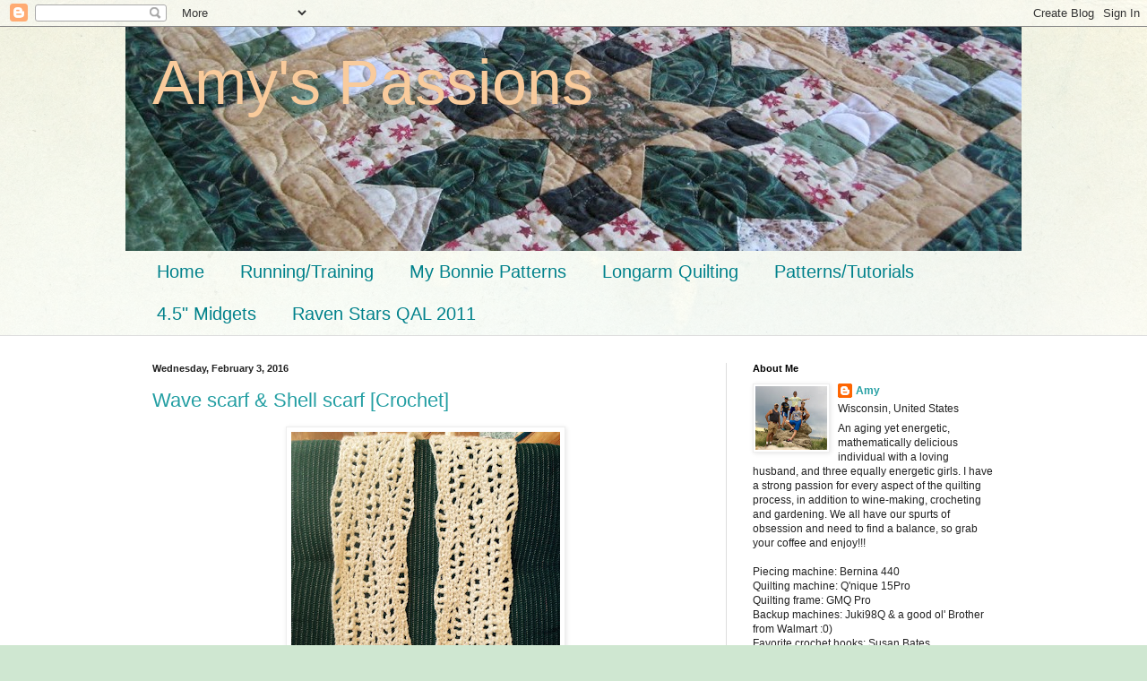

--- FILE ---
content_type: text/html; charset=UTF-8
request_url: https://skattebo-skattebo.blogspot.com/2016/02/
body_size: 26374
content:
<!DOCTYPE html>
<html class='v2' dir='ltr' lang='en'>
<head>
<link href='https://www.blogger.com/static/v1/widgets/335934321-css_bundle_v2.css' rel='stylesheet' type='text/css'/>
<meta content='width=1100' name='viewport'/>
<meta content='text/html; charset=UTF-8' http-equiv='Content-Type'/>
<meta content='blogger' name='generator'/>
<link href='https://skattebo-skattebo.blogspot.com/favicon.ico' rel='icon' type='image/x-icon'/>
<link href='http://skattebo-skattebo.blogspot.com/2016/02/' rel='canonical'/>
<link rel="alternate" type="application/atom+xml" title="Amy&#39;s Passions - Atom" href="https://skattebo-skattebo.blogspot.com/feeds/posts/default" />
<link rel="alternate" type="application/rss+xml" title="Amy&#39;s Passions - RSS" href="https://skattebo-skattebo.blogspot.com/feeds/posts/default?alt=rss" />
<link rel="service.post" type="application/atom+xml" title="Amy&#39;s Passions - Atom" href="https://www.blogger.com/feeds/3696148984760771156/posts/default" />
<!--Can't find substitution for tag [blog.ieCssRetrofitLinks]-->
<meta content='http://skattebo-skattebo.blogspot.com/2016/02/' property='og:url'/>
<meta content='Amy&#39;s Passions' property='og:title'/>
<meta content='' property='og:description'/>
<title>Amy's Passions: 2/1/16 - 3/1/16</title>
<style id='page-skin-1' type='text/css'><!--
/*
-----------------------------------------------
Blogger Template Style
Name:     Simple
Designer: Blogger
URL:      www.blogger.com
----------------------------------------------- */
/* Content
----------------------------------------------- */
body {
font: normal normal 12px 'Trebuchet MS', Trebuchet, sans-serif;;
color: #222222;
background: #cfe7d1 url(//themes.googleusercontent.com/image?id=1x_TqXo6-7t6y2ZiuOyQ2Bk6Zod9CTtyKYtRui0IeQJe6hVlJcQiXYG2xQGkxKvl6iZMJ) repeat fixed top center /* Credit: gaffera (http://www.istockphoto.com/googleimages.php?id=4072573&amp;platform=blogger) */;
padding: 0 0 0 0;
background-attachment: scroll;
}
html body .content-outer {
min-width: 0;
max-width: 100%;
width: 100%;
}
h2 {
font-size: 22px;
}
a:link {
text-decoration:none;
color: #249fa3;
}
a:visited {
text-decoration:none;
color: #7c93a1;
}
a:hover {
text-decoration:underline;
color: #5dc2c0;
}
.body-fauxcolumn-outer .fauxcolumn-inner {
background: transparent url(https://resources.blogblog.com/blogblog/data/1kt/simple/body_gradient_tile_light.png) repeat scroll top left;
_background-image: none;
}
.body-fauxcolumn-outer .cap-top {
position: absolute;
z-index: 1;
height: 400px;
width: 100%;
}
.body-fauxcolumn-outer .cap-top .cap-left {
width: 100%;
background: transparent url(https://resources.blogblog.com/blogblog/data/1kt/simple/gradients_light.png) repeat-x scroll top left;
_background-image: none;
}
.content-outer {
-moz-box-shadow: 0 0 0 rgba(0, 0, 0, .15);
-webkit-box-shadow: 0 0 0 rgba(0, 0, 0, .15);
-goog-ms-box-shadow: 0 0 0 #333333;
box-shadow: 0 0 0 rgba(0, 0, 0, .15);
margin-bottom: 1px;
}
.content-inner {
padding: 0 0;
}
.main-outer, .footer-outer {
background-color: #ffffff;
}
/* Header
----------------------------------------------- */
.header-outer {
background: transparent none repeat-x scroll 0 -400px;
_background-image: none;
}
.Header h1 {
font: normal normal 70px Arial, Tahoma, Helvetica, FreeSans, sans-serif;
color: #f9cb9c;
text-shadow: 0 0 0 rgba(0, 0, 0, .2);
}
.Header h1 a {
color: #f9cb9c;
}
.Header .description {
font-size: 200%;
color: #d9ead3;
}
.header-inner .Header .titlewrapper {
padding: 22px 30px;
}
.header-inner .Header .descriptionwrapper {
padding: 0 30px;
}
/* Tabs
----------------------------------------------- */
.tabs-inner .section:first-child {
border-top: 0 solid #dddddd;
}
.tabs-inner .section:first-child ul {
margin-top: -0;
border-top: 0 solid #dddddd;
border-left: 0 solid #dddddd;
border-right: 0 solid #dddddd;
}
.tabs-inner .widget ul {
background: transparent none repeat-x scroll 0 -800px;
_background-image: none;
border-bottom: 0 solid #dddddd;
margin-top: 0;
margin-left: -0;
margin-right: -0;
}
.tabs-inner .widget li a {
display: inline-block;
padding: .6em 1em;
font: normal normal 20px Arial, Tahoma, Helvetica, FreeSans, sans-serif;
color: #00818b;
border-left: 0 solid #ffffff;
border-right: 0 solid #dddddd;
}
.tabs-inner .widget li:first-child a {
border-left: none;
}
.tabs-inner .widget li.selected a, .tabs-inner .widget li a:hover {
color: #444444;
background-color: transparent;
text-decoration: none;
}
/* Columns
----------------------------------------------- */
.main-outer {
border-top: 1px solid #dddddd;
}
.fauxcolumn-left-outer .fauxcolumn-inner {
border-right: 1px solid #dddddd;
}
.fauxcolumn-right-outer .fauxcolumn-inner {
border-left: 1px solid #dddddd;
}
/* Headings
----------------------------------------------- */
div.widget > h2,
div.widget h2.title {
margin: 0 0 1em 0;
font: normal bold 11px Arial, Tahoma, Helvetica, FreeSans, sans-serif;;
color: #000000;
}
/* Widgets
----------------------------------------------- */
.widget .zippy {
color: #999999;
text-shadow: 2px 2px 1px rgba(0, 0, 0, .1);
}
.widget .popular-posts ul {
list-style: none;
}
/* Posts
----------------------------------------------- */
h2.date-header {
font: normal bold 11px Arial, Tahoma, Helvetica, FreeSans, sans-serif;
}
.date-header span {
background-color: transparent;
color: #222222;
padding: inherit;
letter-spacing: inherit;
margin: inherit;
}
.main-inner {
padding-top: 30px;
padding-bottom: 30px;
}
.main-inner .column-center-inner {
padding: 0 15px;
}
.main-inner .column-center-inner .section {
margin: 0 15px;
}
.post {
margin: 0 0 25px 0;
}
h3.post-title, .comments h4 {
font: normal normal 22px Arial, Tahoma, Helvetica, FreeSans, sans-serif;
margin: .75em 0 0;
}
.post-body {
font-size: 110%;
line-height: 1.4;
position: relative;
}
.post-body img, .post-body .tr-caption-container, .Profile img, .Image img,
.BlogList .item-thumbnail img {
padding: 2px;
background: #ffffff;
border: 1px solid #eeeeee;
-moz-box-shadow: 1px 1px 5px rgba(0, 0, 0, .1);
-webkit-box-shadow: 1px 1px 5px rgba(0, 0, 0, .1);
box-shadow: 1px 1px 5px rgba(0, 0, 0, .1);
}
.post-body img, .post-body .tr-caption-container {
padding: 5px;
}
.post-body .tr-caption-container {
color: #222222;
}
.post-body .tr-caption-container img {
padding: 0;
background: transparent;
border: none;
-moz-box-shadow: 0 0 0 rgba(0, 0, 0, .1);
-webkit-box-shadow: 0 0 0 rgba(0, 0, 0, .1);
box-shadow: 0 0 0 rgba(0, 0, 0, .1);
}
.post-header {
margin: 0 0 1.5em;
line-height: 1.6;
font-size: 90%;
}
.post-footer {
margin: 20px -2px 0;
padding: 5px 10px;
color: #666666;
background-color: #f9f9f9;
border-bottom: 1px solid #eeeeee;
line-height: 1.6;
font-size: 90%;
}
#comments .comment-author {
padding-top: 1.5em;
border-top: 1px solid #dddddd;
background-position: 0 1.5em;
}
#comments .comment-author:first-child {
padding-top: 0;
border-top: none;
}
.avatar-image-container {
margin: .2em 0 0;
}
#comments .avatar-image-container img {
border: 1px solid #eeeeee;
}
/* Comments
----------------------------------------------- */
.comments .comments-content .icon.blog-author {
background-repeat: no-repeat;
background-image: url([data-uri]);
}
.comments .comments-content .loadmore a {
border-top: 1px solid #999999;
border-bottom: 1px solid #999999;
}
.comments .comment-thread.inline-thread {
background-color: #f9f9f9;
}
.comments .continue {
border-top: 2px solid #999999;
}
/* Accents
---------------------------------------------- */
.section-columns td.columns-cell {
border-left: 1px solid #dddddd;
}
.blog-pager {
background: transparent none no-repeat scroll top center;
}
.blog-pager-older-link, .home-link,
.blog-pager-newer-link {
background-color: #ffffff;
padding: 5px;
}
.footer-outer {
border-top: 0 dashed #bbbbbb;
}
/* Mobile
----------------------------------------------- */
body.mobile  {
background-size: auto;
}
.mobile .body-fauxcolumn-outer {
background: transparent none repeat scroll top left;
}
.mobile .body-fauxcolumn-outer .cap-top {
background-size: 100% auto;
}
.mobile .content-outer {
-webkit-box-shadow: 0 0 3px rgba(0, 0, 0, .15);
box-shadow: 0 0 3px rgba(0, 0, 0, .15);
}
.mobile .tabs-inner .widget ul {
margin-left: 0;
margin-right: 0;
}
.mobile .post {
margin: 0;
}
.mobile .main-inner .column-center-inner .section {
margin: 0;
}
.mobile .date-header span {
padding: 0.1em 10px;
margin: 0 -10px;
}
.mobile h3.post-title {
margin: 0;
}
.mobile .blog-pager {
background: transparent none no-repeat scroll top center;
}
.mobile .footer-outer {
border-top: none;
}
.mobile .main-inner, .mobile .footer-inner {
background-color: #ffffff;
}
.mobile-index-contents {
color: #222222;
}
.mobile-link-button {
background-color: #249fa3;
}
.mobile-link-button a:link, .mobile-link-button a:visited {
color: #ffffff;
}
.mobile .tabs-inner .section:first-child {
border-top: none;
}
.mobile .tabs-inner .PageList .widget-content {
background-color: transparent;
color: #444444;
border-top: 0 solid #dddddd;
border-bottom: 0 solid #dddddd;
}
.mobile .tabs-inner .PageList .widget-content .pagelist-arrow {
border-left: 1px solid #dddddd;
}

--></style>
<style id='template-skin-1' type='text/css'><!--
body {
min-width: 1000px;
}
.content-outer, .content-fauxcolumn-outer, .region-inner {
min-width: 1000px;
max-width: 1000px;
_width: 1000px;
}
.main-inner .columns {
padding-left: 0px;
padding-right: 330px;
}
.main-inner .fauxcolumn-center-outer {
left: 0px;
right: 330px;
/* IE6 does not respect left and right together */
_width: expression(this.parentNode.offsetWidth -
parseInt("0px") -
parseInt("330px") + 'px');
}
.main-inner .fauxcolumn-left-outer {
width: 0px;
}
.main-inner .fauxcolumn-right-outer {
width: 330px;
}
.main-inner .column-left-outer {
width: 0px;
right: 100%;
margin-left: -0px;
}
.main-inner .column-right-outer {
width: 330px;
margin-right: -330px;
}
#layout {
min-width: 0;
}
#layout .content-outer {
min-width: 0;
width: 800px;
}
#layout .region-inner {
min-width: 0;
width: auto;
}
body#layout div.add_widget {
padding: 8px;
}
body#layout div.add_widget a {
margin-left: 32px;
}
--></style>
<style>
    body {background-image:url(\/\/themes.googleusercontent.com\/image?id=1x_TqXo6-7t6y2ZiuOyQ2Bk6Zod9CTtyKYtRui0IeQJe6hVlJcQiXYG2xQGkxKvl6iZMJ);}
    
@media (max-width: 200px) { body {background-image:url(\/\/themes.googleusercontent.com\/image?id=1x_TqXo6-7t6y2ZiuOyQ2Bk6Zod9CTtyKYtRui0IeQJe6hVlJcQiXYG2xQGkxKvl6iZMJ&options=w200);}}
@media (max-width: 400px) and (min-width: 201px) { body {background-image:url(\/\/themes.googleusercontent.com\/image?id=1x_TqXo6-7t6y2ZiuOyQ2Bk6Zod9CTtyKYtRui0IeQJe6hVlJcQiXYG2xQGkxKvl6iZMJ&options=w400);}}
@media (max-width: 800px) and (min-width: 401px) { body {background-image:url(\/\/themes.googleusercontent.com\/image?id=1x_TqXo6-7t6y2ZiuOyQ2Bk6Zod9CTtyKYtRui0IeQJe6hVlJcQiXYG2xQGkxKvl6iZMJ&options=w800);}}
@media (max-width: 1200px) and (min-width: 801px) { body {background-image:url(\/\/themes.googleusercontent.com\/image?id=1x_TqXo6-7t6y2ZiuOyQ2Bk6Zod9CTtyKYtRui0IeQJe6hVlJcQiXYG2xQGkxKvl6iZMJ&options=w1200);}}
/* Last tag covers anything over one higher than the previous max-size cap. */
@media (min-width: 1201px) { body {background-image:url(\/\/themes.googleusercontent.com\/image?id=1x_TqXo6-7t6y2ZiuOyQ2Bk6Zod9CTtyKYtRui0IeQJe6hVlJcQiXYG2xQGkxKvl6iZMJ&options=w1600);}}
  </style>
<link href='https://www.blogger.com/dyn-css/authorization.css?targetBlogID=3696148984760771156&amp;zx=ec17accf-ebb8-4d99-ba41-9fd528157226' media='none' onload='if(media!=&#39;all&#39;)media=&#39;all&#39;' rel='stylesheet'/><noscript><link href='https://www.blogger.com/dyn-css/authorization.css?targetBlogID=3696148984760771156&amp;zx=ec17accf-ebb8-4d99-ba41-9fd528157226' rel='stylesheet'/></noscript>
<meta name='google-adsense-platform-account' content='ca-host-pub-1556223355139109'/>
<meta name='google-adsense-platform-domain' content='blogspot.com'/>

<!-- data-ad-client=ca-pub-3470986554070565 -->

</head>
<body class='loading variant-wide'>
<div class='navbar section' id='navbar' name='Navbar'><div class='widget Navbar' data-version='1' id='Navbar1'><script type="text/javascript">
    function setAttributeOnload(object, attribute, val) {
      if(window.addEventListener) {
        window.addEventListener('load',
          function(){ object[attribute] = val; }, false);
      } else {
        window.attachEvent('onload', function(){ object[attribute] = val; });
      }
    }
  </script>
<div id="navbar-iframe-container"></div>
<script type="text/javascript" src="https://apis.google.com/js/platform.js"></script>
<script type="text/javascript">
      gapi.load("gapi.iframes:gapi.iframes.style.bubble", function() {
        if (gapi.iframes && gapi.iframes.getContext) {
          gapi.iframes.getContext().openChild({
              url: 'https://www.blogger.com/navbar/3696148984760771156?origin\x3dhttps://skattebo-skattebo.blogspot.com',
              where: document.getElementById("navbar-iframe-container"),
              id: "navbar-iframe"
          });
        }
      });
    </script><script type="text/javascript">
(function() {
var script = document.createElement('script');
script.type = 'text/javascript';
script.src = '//pagead2.googlesyndication.com/pagead/js/google_top_exp.js';
var head = document.getElementsByTagName('head')[0];
if (head) {
head.appendChild(script);
}})();
</script>
</div></div>
<div class='body-fauxcolumns'>
<div class='fauxcolumn-outer body-fauxcolumn-outer'>
<div class='cap-top'>
<div class='cap-left'></div>
<div class='cap-right'></div>
</div>
<div class='fauxborder-left'>
<div class='fauxborder-right'></div>
<div class='fauxcolumn-inner'>
</div>
</div>
<div class='cap-bottom'>
<div class='cap-left'></div>
<div class='cap-right'></div>
</div>
</div>
</div>
<div class='content'>
<div class='content-fauxcolumns'>
<div class='fauxcolumn-outer content-fauxcolumn-outer'>
<div class='cap-top'>
<div class='cap-left'></div>
<div class='cap-right'></div>
</div>
<div class='fauxborder-left'>
<div class='fauxborder-right'></div>
<div class='fauxcolumn-inner'>
</div>
</div>
<div class='cap-bottom'>
<div class='cap-left'></div>
<div class='cap-right'></div>
</div>
</div>
</div>
<div class='content-outer'>
<div class='content-cap-top cap-top'>
<div class='cap-left'></div>
<div class='cap-right'></div>
</div>
<div class='fauxborder-left content-fauxborder-left'>
<div class='fauxborder-right content-fauxborder-right'></div>
<div class='content-inner'>
<header>
<div class='header-outer'>
<div class='header-cap-top cap-top'>
<div class='cap-left'></div>
<div class='cap-right'></div>
</div>
<div class='fauxborder-left header-fauxborder-left'>
<div class='fauxborder-right header-fauxborder-right'></div>
<div class='region-inner header-inner'>
<div class='header section' id='header' name='Header'><div class='widget Header' data-version='1' id='Header1'>
<div id='header-inner' style='background-image: url("https://blogger.googleusercontent.com/img/b/R29vZ2xl/AVvXsEhznoPOM6PxSF15cSgVvDfbA-FzsV0NbzKBGGM0tq9SHFEfqFlEIMQZwXsRvsbvSsAHq528guzz-RpkfK4wLeAiOWyni_pwfv86sYNRfPe_rIkRoxj5NQgFt4UgpvEEOtcJaMZyc8uASCc/s1000-r/banner.jpg"); background-position: left; min-height: 250px; _height: 250px; background-repeat: no-repeat; '>
<div class='titlewrapper' style='background: transparent'>
<h1 class='title' style='background: transparent; border-width: 0px'>
<a href='https://skattebo-skattebo.blogspot.com/'>
Amy's Passions
</a>
</h1>
</div>
<div class='descriptionwrapper'>
<p class='description'><span>
</span></p>
</div>
</div>
</div></div>
</div>
</div>
<div class='header-cap-bottom cap-bottom'>
<div class='cap-left'></div>
<div class='cap-right'></div>
</div>
</div>
</header>
<div class='tabs-outer'>
<div class='tabs-cap-top cap-top'>
<div class='cap-left'></div>
<div class='cap-right'></div>
</div>
<div class='fauxborder-left tabs-fauxborder-left'>
<div class='fauxborder-right tabs-fauxborder-right'></div>
<div class='region-inner tabs-inner'>
<div class='tabs section' id='crosscol' name='Cross-Column'><div class='widget PageList' data-version='1' id='PageList1'>
<h2>Pages</h2>
<div class='widget-content'>
<ul>
<li>
<a href='https://skattebo-skattebo.blogspot.com/'>Home</a>
</li>
<li>
<a href='http://skattebo-skattebo.blogspot.com/p/running.html'>Running/Training</a>
</li>
<li>
<a href='http://skattebo-skattebo.blogspot.com/p/my-bonnie-patterns.html'>My Bonnie Patterns</a>
</li>
<li>
<a href='https://skattebo-quilting.blogspot.com/'>Longarm Quilting</a>
</li>
<li>
<a href='https://skattebo-skattebo.blogspot.com/p/patternstutorials.html'>Patterns/Tutorials</a>
</li>
<li>
<a href='http://skattebo-skattebo.blogspot.com/p/45-midgets.html'>4.5" Midgets</a>
</li>
<li>
<a href='https://skattebo-skattebo.blogspot.com/p/raven-stars-qal.html'>Raven Stars QAL 2011</a>
</li>
</ul>
<div class='clear'></div>
</div>
</div></div>
<div class='tabs no-items section' id='crosscol-overflow' name='Cross-Column 2'></div>
</div>
</div>
<div class='tabs-cap-bottom cap-bottom'>
<div class='cap-left'></div>
<div class='cap-right'></div>
</div>
</div>
<div class='main-outer'>
<div class='main-cap-top cap-top'>
<div class='cap-left'></div>
<div class='cap-right'></div>
</div>
<div class='fauxborder-left main-fauxborder-left'>
<div class='fauxborder-right main-fauxborder-right'></div>
<div class='region-inner main-inner'>
<div class='columns fauxcolumns'>
<div class='fauxcolumn-outer fauxcolumn-center-outer'>
<div class='cap-top'>
<div class='cap-left'></div>
<div class='cap-right'></div>
</div>
<div class='fauxborder-left'>
<div class='fauxborder-right'></div>
<div class='fauxcolumn-inner'>
</div>
</div>
<div class='cap-bottom'>
<div class='cap-left'></div>
<div class='cap-right'></div>
</div>
</div>
<div class='fauxcolumn-outer fauxcolumn-left-outer'>
<div class='cap-top'>
<div class='cap-left'></div>
<div class='cap-right'></div>
</div>
<div class='fauxborder-left'>
<div class='fauxborder-right'></div>
<div class='fauxcolumn-inner'>
</div>
</div>
<div class='cap-bottom'>
<div class='cap-left'></div>
<div class='cap-right'></div>
</div>
</div>
<div class='fauxcolumn-outer fauxcolumn-right-outer'>
<div class='cap-top'>
<div class='cap-left'></div>
<div class='cap-right'></div>
</div>
<div class='fauxborder-left'>
<div class='fauxborder-right'></div>
<div class='fauxcolumn-inner'>
</div>
</div>
<div class='cap-bottom'>
<div class='cap-left'></div>
<div class='cap-right'></div>
</div>
</div>
<!-- corrects IE6 width calculation -->
<div class='columns-inner'>
<div class='column-center-outer'>
<div class='column-center-inner'>
<div class='main section' id='main' name='Main'><div class='widget Blog' data-version='1' id='Blog1'>
<div class='blog-posts hfeed'>

          <div class="date-outer">
        
<h2 class='date-header'><span>Wednesday, February 3, 2016</span></h2>

          <div class="date-posts">
        
<div class='post-outer'>
<div class='post hentry uncustomized-post-template' itemprop='blogPost' itemscope='itemscope' itemtype='http://schema.org/BlogPosting'>
<meta content='https://blogger.googleusercontent.com/img/b/R29vZ2xl/AVvXsEhsaylY_qt8S1clfBWGod12QPChmXFmA9jN9zUjTaPnTYYdcrHPm96b0_U9k6aP6yH5mNFUzGFCDNRp9U1TEjrNsPdnRIFDq5kq3xCBgRPO0eTs-7_B1-OhL-LYLJjIzuBaRw_IT4SBpOpA/s400/scarf1.jpg' itemprop='image_url'/>
<meta content='3696148984760771156' itemprop='blogId'/>
<meta content='4368629107074755849' itemprop='postId'/>
<a name='4368629107074755849'></a>
<h3 class='post-title entry-title' itemprop='name'>
<a href='https://skattebo-skattebo.blogspot.com/2016/02/wave-scarf-shell-scarf-crochet.html'>Wave scarf & Shell scarf [Crochet]</a>
</h3>
<div class='post-header'>
<div class='post-header-line-1'></div>
</div>
<div class='post-body entry-content' id='post-body-4368629107074755849' itemprop='description articleBody'>
<div class="separator" style="clear: both; text-align: center;">
<a href="https://blogger.googleusercontent.com/img/b/R29vZ2xl/AVvXsEhsaylY_qt8S1clfBWGod12QPChmXFmA9jN9zUjTaPnTYYdcrHPm96b0_U9k6aP6yH5mNFUzGFCDNRp9U1TEjrNsPdnRIFDq5kq3xCBgRPO0eTs-7_B1-OhL-LYLJjIzuBaRw_IT4SBpOpA/s1600/scarf1.jpg" imageanchor="1" style="margin-left: 1em; margin-right: 1em;"><img border="0" height="400" src="https://blogger.googleusercontent.com/img/b/R29vZ2xl/AVvXsEhsaylY_qt8S1clfBWGod12QPChmXFmA9jN9zUjTaPnTYYdcrHPm96b0_U9k6aP6yH5mNFUzGFCDNRp9U1TEjrNsPdnRIFDq5kq3xCBgRPO0eTs-7_B1-OhL-LYLJjIzuBaRw_IT4SBpOpA/s400/scarf1.jpg" width="300" /></a></div>
<div class="separator" style="clear: both; text-align: left;">
This <i>wave scarf</i>&nbsp;originally started its life as an afghan, however the pattern wasn't a super-enjoyable one for me. &nbsp;*shrug* &nbsp;The pattern was found in my "The Complete book of Crochet Stitches - Schapper", number 493.</div>
<br />
<div class="separator" style="clear: both; text-align: center;">
<a href="https://blogger.googleusercontent.com/img/b/R29vZ2xl/AVvXsEhfqigdQPB1RckJTP0ZIdj61aCS6v_Fxlwak8rvnV_qyIlEGMyMdGcbAJhfiPKwk2CT9lSXEdZvN0pLV2TC_FYu7On3TIlixN8ksEOVovHDaIjwB21HW4tR5DI4boAcFIhIHH9rYuTcS91X/s1600/scarf2.jpg" imageanchor="1" style="margin-left: 1em; margin-right: 1em;"><img border="0" height="400" src="https://blogger.googleusercontent.com/img/b/R29vZ2xl/AVvXsEhfqigdQPB1RckJTP0ZIdj61aCS6v_Fxlwak8rvnV_qyIlEGMyMdGcbAJhfiPKwk2CT9lSXEdZvN0pLV2TC_FYu7On3TIlixN8ksEOVovHDaIjwB21HW4tR5DI4boAcFIhIHH9rYuTcS91X/s400/scarf2.jpg" width="298" /></a></div>
<div class="separator" style="clear: both; text-align: center;">
Red Heart Supersaver yarn was used, with the final size ~ 6"x56".</div>
<br />
<div class="separator" style="clear: both; text-align: center;">
<a href="https://blogger.googleusercontent.com/img/b/R29vZ2xl/AVvXsEhJi-KD3A5Pjsc_1Kh7vtpQWDZ1Y35dinNnbrAnRGH6yCv6e2SOrlLABWL9hsv_oQelIWMEBRjiiuO7pQiuFWcBU0frRCZXnMvgCnXDJ4VZP3_CVQMoJZGoJFocLX-XRO6eN_WLUVBlTI54/s1600/scarf3.jpg" imageanchor="1" style="margin-left: 1em; margin-right: 1em;"><img border="0" height="400" src="https://blogger.googleusercontent.com/img/b/R29vZ2xl/AVvXsEhJi-KD3A5Pjsc_1Kh7vtpQWDZ1Y35dinNnbrAnRGH6yCv6e2SOrlLABWL9hsv_oQelIWMEBRjiiuO7pQiuFWcBU0frRCZXnMvgCnXDJ4VZP3_CVQMoJZGoJFocLX-XRO6eN_WLUVBlTI54/s400/scarf3.jpg" width="300" /></a></div>
<div class="separator" style="clear: both; text-align: left;">
I find the pattern kinda cool; almost resembling a DNA-strand ;) <br />Another pattern attempted, however it will be placed on the "probably-won't-do-again" shelf ;)</div>
<br />
<div class="separator" style="clear: both; text-align: center;">
<a href="https://blogger.googleusercontent.com/img/b/R29vZ2xl/AVvXsEhD1sKEm3Ms0treLXh71JTQ-t5esAvPVtCf8ht50oDnNbngi7RduNy3Q_9Z0BqexGqWlMk-Ye_Ap_kqQjXb_rjzMG77gUtyLBNAg9uoviN8LMS4tc2iaO7O-2o5Ek0nEi5Tlb_ADv7VyDMF/s1600/shell-scarf.jpg" imageanchor="1" style="margin-left: 1em; margin-right: 1em;"><img border="0" height="400" src="https://blogger.googleusercontent.com/img/b/R29vZ2xl/AVvXsEhD1sKEm3Ms0treLXh71JTQ-t5esAvPVtCf8ht50oDnNbngi7RduNy3Q_9Z0BqexGqWlMk-Ye_Ap_kqQjXb_rjzMG77gUtyLBNAg9uoviN8LMS4tc2iaO7O-2o5Ek0nEi5Tlb_ADv7VyDMF/s400/shell-scarf.jpg" width="300" /></a></div>
<div class="separator" style="clear: both; text-align: left;">
THIS pattern [<a href="http://www.ravelry.com/patterns/library/shelly-scarf">Shelly Scarf</a>], however, is working up quickly, specially using Moda Dea Cheerio yarn. &nbsp;It's so soft and enjoyable to work with!!! &nbsp;A little tinsel sparkle is present throughout as well, resulting in a fun, lil' decorative scarf (once finished).</div>
<div class="separator" style="clear: both; text-align: left;">
<br /></div>
<div class="separator" style="clear: both; text-align: left;">
Most of Wisconsin received snow over the past 12 hours; school is on a two-hour delay this morning. &nbsp;Hence, time to update the blog, all the while enjoying a relaxing cup of coffee ;)<br />Happy Wednesday!</div>
<div style='clear: both;'></div>
</div>
<div class='post-footer'>
<div class='post-footer-line post-footer-line-1'>
<span class='post-author vcard'>
Posted by
<span class='fn' itemprop='author' itemscope='itemscope' itemtype='http://schema.org/Person'>
<meta content='https://www.blogger.com/profile/02045429847824522054' itemprop='url'/>
<a class='g-profile' href='https://www.blogger.com/profile/02045429847824522054' rel='author' title='author profile'>
<span itemprop='name'>Amy</span>
</a>
</span>
</span>
<span class='post-timestamp'>
at
<meta content='http://skattebo-skattebo.blogspot.com/2016/02/wave-scarf-shell-scarf-crochet.html' itemprop='url'/>
<a class='timestamp-link' href='https://skattebo-skattebo.blogspot.com/2016/02/wave-scarf-shell-scarf-crochet.html' rel='bookmark' title='permanent link'><abbr class='published' itemprop='datePublished' title='2016-02-03T07:12:00-06:00'>7:12&#8239;AM</abbr></a>
</span>
<span class='post-comment-link'>
<a class='comment-link' href='https://www.blogger.com/comment/fullpage/post/3696148984760771156/4368629107074755849' onclick='javascript:window.open(this.href, "bloggerPopup", "toolbar=0,location=0,statusbar=1,menubar=0,scrollbars=yes,width=640,height=500"); return false;'>
2 comments:
  </a>
</span>
<span class='post-icons'>
<span class='item-action'>
<a href='https://www.blogger.com/email-post/3696148984760771156/4368629107074755849' title='Email Post'>
<img alt='' class='icon-action' height='13' src='https://resources.blogblog.com/img/icon18_email.gif' width='18'/>
</a>
</span>
<span class='item-control blog-admin pid-1308219479'>
<a href='https://www.blogger.com/post-edit.g?blogID=3696148984760771156&postID=4368629107074755849&from=pencil' title='Edit Post'>
<img alt='' class='icon-action' height='18' src='https://resources.blogblog.com/img/icon18_edit_allbkg.gif' width='18'/>
</a>
</span>
</span>
<div class='post-share-buttons goog-inline-block'>
</div>
</div>
<div class='post-footer-line post-footer-line-2'>
<span class='post-labels'>
Labels:
<a href='https://skattebo-skattebo.blogspot.com/search/label/crochet' rel='tag'>crochet</a>,
<a href='https://skattebo-skattebo.blogspot.com/search/label/crochet%20scarves' rel='tag'>crochet scarves</a>,
<a href='https://skattebo-skattebo.blogspot.com/search/label/shell%20scarf' rel='tag'>shell scarf</a>,
<a href='https://skattebo-skattebo.blogspot.com/search/label/wave%20scarf' rel='tag'>wave scarf</a>
</span>
</div>
<div class='post-footer-line post-footer-line-3'>
<span class='post-location'>
</span>
</div>
</div>
</div>
</div>

        </div></div>
      
</div>
<div class='blog-pager' id='blog-pager'>
<span id='blog-pager-newer-link'>
<a class='blog-pager-newer-link' href='https://skattebo-skattebo.blogspot.com/search?updated-max=2017-02-26T10:32:00-06:00&amp;max-results=8&amp;reverse-paginate=true' id='Blog1_blog-pager-newer-link' title='Newer Posts'>Newer Posts</a>
</span>
<span id='blog-pager-older-link'>
<a class='blog-pager-older-link' href='https://skattebo-skattebo.blogspot.com/search?updated-max=2016-02-03T07:12:00-06:00&amp;max-results=8' id='Blog1_blog-pager-older-link' title='Older Posts'>Older Posts</a>
</span>
<a class='home-link' href='https://skattebo-skattebo.blogspot.com/'>Home</a>
</div>
<div class='clear'></div>
<div class='blog-feeds'>
<div class='feed-links'>
Subscribe to:
<a class='feed-link' href='https://skattebo-skattebo.blogspot.com/feeds/posts/default' target='_blank' type='application/atom+xml'>Comments (Atom)</a>
</div>
</div>
</div></div>
</div>
</div>
<div class='column-left-outer'>
<div class='column-left-inner'>
<aside>
</aside>
</div>
</div>
<div class='column-right-outer'>
<div class='column-right-inner'>
<aside>
<div class='sidebar section' id='sidebar-right-1'><div class='widget Profile' data-version='1' id='Profile1'>
<h2>About Me</h2>
<div class='widget-content'>
<a href='https://www.blogger.com/profile/02045429847824522054'><img alt='My photo' class='profile-img' height='71' src='//blogger.googleusercontent.com/img/b/R29vZ2xl/AVvXsEibLEej8xN0g0P5aEpMHb19AwLaRoRnb4R-121a21mi1RMLqkDU-11AZW-GV7uq7WMF99IsjAPAyhzR0U9A93WKfKC25CpNeh91oy4j4399JQeS_9nVq59pi6B_oIsNyA/s128/IMG_1061.JPG' width='80'/></a>
<dl class='profile-datablock'>
<dt class='profile-data'>
<a class='profile-name-link g-profile' href='https://www.blogger.com/profile/02045429847824522054' rel='author' style='background-image: url(//www.blogger.com/img/logo-16.png);'>
Amy
</a>
</dt>
<dd class='profile-data'>Wisconsin, United States</dd>
<dd class='profile-textblock'>An aging yet energetic, mathematically delicious individual with a loving husband, and three equally energetic girls.  I have a strong passion for every aspect of the quilting process, in addition to wine-making, crocheting and gardening.  We all have our spurts of obsession and need to find a balance, so grab your coffee and enjoy!!!<br><br>

Piecing  machine:  Bernina 440<br>
Quilting machine:  Q'nique 15Pro<br>
Quilting frame:  GMQ Pro<br>
Backup machines:  Juki98Q &amp; a good ol&#39; Brother from Walmart :0)
<br>Favorite crochet hooks: Susan Bates  
 <br><br>
</dd>
</dl>
<a class='profile-link' href='https://www.blogger.com/profile/02045429847824522054' rel='author'>View my complete profile</a>
<div class='clear'></div>
</div>
</div><div class='widget Followers' data-version='1' id='Followers1'>
<h2 class='title'>THANKS for following!</h2>
<div class='widget-content'>
<div id='Followers1-wrapper'>
<div style='margin-right:2px;'>
<div><script type="text/javascript" src="https://apis.google.com/js/platform.js"></script>
<div id="followers-iframe-container"></div>
<script type="text/javascript">
    window.followersIframe = null;
    function followersIframeOpen(url) {
      gapi.load("gapi.iframes", function() {
        if (gapi.iframes && gapi.iframes.getContext) {
          window.followersIframe = gapi.iframes.getContext().openChild({
            url: url,
            where: document.getElementById("followers-iframe-container"),
            messageHandlersFilter: gapi.iframes.CROSS_ORIGIN_IFRAMES_FILTER,
            messageHandlers: {
              '_ready': function(obj) {
                window.followersIframe.getIframeEl().height = obj.height;
              },
              'reset': function() {
                window.followersIframe.close();
                followersIframeOpen("https://www.blogger.com/followers/frame/3696148984760771156?colors\x3dCgt0cmFuc3BhcmVudBILdHJhbnNwYXJlbnQaByMyMjIyMjIiByMyNDlmYTMqByNmZmZmZmYyByMwMDAwMDA6ByMyMjIyMjJCByMyNDlmYTNKByM5OTk5OTlSByMyNDlmYTNaC3RyYW5zcGFyZW50\x26pageSize\x3d21\x26hl\x3den\x26origin\x3dhttps://skattebo-skattebo.blogspot.com");
              },
              'open': function(url) {
                window.followersIframe.close();
                followersIframeOpen(url);
              }
            }
          });
        }
      });
    }
    followersIframeOpen("https://www.blogger.com/followers/frame/3696148984760771156?colors\x3dCgt0cmFuc3BhcmVudBILdHJhbnNwYXJlbnQaByMyMjIyMjIiByMyNDlmYTMqByNmZmZmZmYyByMwMDAwMDA6ByMyMjIyMjJCByMyNDlmYTNKByM5OTk5OTlSByMyNDlmYTNaC3RyYW5zcGFyZW50\x26pageSize\x3d21\x26hl\x3den\x26origin\x3dhttps://skattebo-skattebo.blogspot.com");
  </script></div>
</div>
</div>
<div class='clear'></div>
</div>
</div><div class='widget AdSense' data-version='1' id='AdSense3'>
<div class='widget-content'>
<script type="text/javascript">
    google_ad_client = "ca-pub-3470986554070565";
    google_ad_host = "ca-host-pub-1556223355139109";
    google_ad_host_channel = "L0001";
    google_ad_slot = "9431117539";
    google_ad_width = 180;
    google_ad_height = 150;
</script>
<!-- skattebo-skattebo_sidebar-right-1_AdSense3_180x150_as -->
<script type="text/javascript"
src="//pagead2.googlesyndication.com/pagead/show_ads.js">
</script>
<div class='clear'></div>
</div>
</div></div>
<table border='0' cellpadding='0' cellspacing='0' class='section-columns columns-2'>
<tbody>
<tr>
<td class='first columns-cell'>
<div class='sidebar section' id='sidebar-right-2-1'><div class='widget BlogList' data-version='1' id='BlogList1'>
<h2 class='title'>My Daily Reads</h2>
<div class='widget-content'>
<div class='blog-list-container' id='BlogList1_container'>
<ul id='BlogList1_blogs'>
<li style='display: block;'>
<div class='blog-icon'>
</div>
<div class='blog-content'>
<div class='blog-title'>
<a href='http://www.greenfairyquiltsblog.com/' target='_blank'>
Green Fairy Quilts</a>
</div>
<div class='item-content'>
<span class='item-title'>
<a href='http://www.greenfairyquiltsblog.com/2026/01/mama-tillie-is-finished.html' target='_blank'>
Mama Tillie is finished!
</a>
</span>
<div class='item-time'>
5 hours ago
</div>
</div>
</div>
<div style='clear: both;'></div>
</li>
<li style='display: block;'>
<div class='blog-icon'>
</div>
<div class='blog-content'>
<div class='blog-title'>
<a href='https://www.joscountryjunction.com' target='_blank'>
Jo's Country Junction</a>
</div>
<div class='item-content'>
<span class='item-title'>
<a href='https://www.joscountryjunction.com/what-im-making-copy-cat-chick-fil-a-chicken-tortilla-soup/' target='_blank'>
What I&#8217;m Making: Copy Cat Chick-fil-A Chicken Tortilla Soup
</a>
</span>
<div class='item-time'>
6 hours ago
</div>
</div>
</div>
<div style='clear: both;'></div>
</li>
<li style='display: block;'>
<div class='blog-icon'>
</div>
<div class='blog-content'>
<div class='blog-title'>
<a href='https://sewmanyquiltstoolittletime.blogspot.com/' target='_blank'>
Sew Many Quilts - Too Little Time</a>
</div>
<div class='item-content'>
<div class='item-thumbnail'>
<a href='https://sewmanyquiltstoolittletime.blogspot.com/' target='_blank'>
<img alt='' border='0' height='72' src='https://blogger.googleusercontent.com/img/b/R29vZ2xl/AVvXsEh44rz-EXIANiwI6v-1EVh-s23UKtVNgKiYz8rOqf1Ui1IfrsPoOup7PVMJg7xJqaVC2IQrUwKuWqGsYEyfgPKI2A8RZS4wHQcjrK-c5V1bp7R5R5jukj4a2ztPz5hoXKYat8hCbFDKPCxZCPq9O05dVBsh3DmHtW241_3iSs0ZPcFeGw-YZfbS5IhOc2Cp/s72-c/20260123_193725.jpg' width='72'/>
</a>
</div>
<span class='item-title'>
<a href='https://sewmanyquiltstoolittletime.blogspot.com/2026/01/many-thanks-to-monday-quilters-from.html' target='_blank'>
Many Thanks To The Monday Quilters From Macedon.
</a>
</span>
<div class='item-time'>
7 hours ago
</div>
</div>
</div>
<div style='clear: both;'></div>
</li>
<li style='display: block;'>
<div class='blog-icon'>
</div>
<div class='blog-content'>
<div class='blog-title'>
<a href='https://blog.maryquilts.com' target='_blank'>
Making Scrap Quilts from Stash</a>
</div>
<div class='item-content'>
<span class='item-title'>
<a href='https://blog.maryquilts.com/2026/01/24/finished-322/' target='_blank'>
Finished
</a>
</span>
<div class='item-time'>
10 hours ago
</div>
</div>
</div>
<div style='clear: both;'></div>
</li>
<li style='display: block;'>
<div class='blog-icon'>
</div>
<div class='blog-content'>
<div class='blog-title'>
<a href='https://vtquilter.blogspot.com/' target='_blank'>
VTQuilter</a>
</div>
<div class='item-content'>
<div class='item-thumbnail'>
<a href='https://vtquilter.blogspot.com/' target='_blank'>
<img alt='' border='0' height='72' src='https://blogger.googleusercontent.com/img/b/R29vZ2xl/AVvXsEgJzm8YMCHG83tl91LfV4tkBbjhZRLlYsWi7rsuBMzHDaugMJgRuhrJ1AD2v6x2-JOAbMassn3GzZT_mONE4Gv5LxpZInAJzagmbZ_v-UCiGJg1Y0gChqTFJ8w238SZSvvMTVo0FP3EwYwJXbTuUCdlCQWOyB2xHH3G9vaCIBs0TL98sKPSKlJ3e9LQ-ToX/s72-c/1000013929.jpg' width='72'/>
</a>
</div>
<span class='item-title'>
<a href='https://vtquilter.blogspot.com/2026/01/saturday-rsc.html' target='_blank'>
Saturday RSC
</a>
</span>
<div class='item-time'>
15 hours ago
</div>
</div>
</div>
<div style='clear: both;'></div>
</li>
<li style='display: block;'>
<div class='blog-icon'>
</div>
<div class='blog-content'>
<div class='blog-title'>
<a href='https://superscrappy.blogspot.com/' target='_blank'>
soscrappy</a>
</div>
<div class='item-content'>
<div class='item-thumbnail'>
<a href='https://superscrappy.blogspot.com/' target='_blank'>
<img alt='' border='0' height='72' src='https://blogger.googleusercontent.com/img/b/R29vZ2xl/AVvXsEiQo0VNb5rRLpj8enxDSEow1vkxLIjS42f6vmo8E3Brn5O3CVzFI9xZY8OMDfHVzNPmE2WplltDE70UNLVvK0Joi5R2fjUj62F4d_BPZOgmh6AWgOvdTr5gx-z5fxOn014lsCbFG4t2QWIZMZcfRWJMlGBFCPihkCIYLXUXdJCx6TXDWmq26FfNNK4Mzok/s72-c/baby%20charlotte%20quilt.jpeg' width='72'/>
</a>
</div>
<span class='item-title'>
<a href='https://superscrappy.blogspot.com/2026/01/scrap-happy-saturday-blue-oveload.html' target='_blank'>
Scrap Happy Saturday - Blue Oveload
</a>
</span>
<div class='item-time'>
17 hours ago
</div>
</div>
</div>
<div style='clear: both;'></div>
</li>
<li style='display: block;'>
<div class='blog-icon'>
</div>
<div class='blog-content'>
<div class='blog-title'>
<a href='https://alyciaquilts.blogspot.com/' target='_blank'>
Alycia Quilts</a>
</div>
<div class='item-content'>
<div class='item-thumbnail'>
<a href='https://alyciaquilts.blogspot.com/' target='_blank'>
<img alt='' border='0' height='72' src='https://blogger.googleusercontent.com/img/b/R29vZ2xl/AVvXsEiOicySOjpeRVi58fzUdT62go_8-ohTBQV3_wOIbtAFqQoEG-d3cn3Io-E9_O2sw_uySmMAnqxejrSkBCcFgrbJ0lhaE64vxyIGV-PBG0AhEIGS0uVPGIo1erCOVF6wRdxxtf8tyBdc5iivzHigHdTfCoqKGtYtVeMVllODaO7EbFDs5IAlk0y2/s72-w300-h400-c/IMG_8659_SnapseedCopy.jpg' width='72'/>
</a>
</div>
<span class='item-title'>
<a href='https://alyciaquilts.blogspot.com/2026/01/finished-or-not-friday.html' target='_blank'>
Finished ( or not) Friday
</a>
</span>
<div class='item-time'>
1 day ago
</div>
</div>
</div>
<div style='clear: both;'></div>
</li>
<li style='display: block;'>
<div class='blog-icon'>
</div>
<div class='blog-content'>
<div class='blog-title'>
<a href='http://moderndiary.blogspot.com/' target='_blank'>
The Modern Diary</a>
</div>
<div class='item-content'>
<div class='item-thumbnail'>
<a href='http://moderndiary.blogspot.com/' target='_blank'>
<img alt='' border='0' height='72' src='https://blogger.googleusercontent.com/img/b/R29vZ2xl/AVvXsEgkxr9OjCVakf4quOJ0hBxxzNT9a6jFDzdpfSiCyxZOB2RRse8Pu1NRg7DH21IPtZkNQLXyIDYoY1yk4vSLlu6SC_dhfbmcCsMSq1hH8up9y977Dw5s8tZqbn8kxf6ka6DBjn5QPqJbjP7ezc5BNuKFQHnSfZpSqZrxgHAWDRRKC8xvxBS0u-2SDoGDs1sP/s72-c/20251208_104010.jpg' width='72'/>
</a>
</div>
<span class='item-title'>
<a href='http://moderndiary.blogspot.com/2026/01/a-january-catch-up.html' target='_blank'>
A January Catch Up!
</a>
</span>
<div class='item-time'>
2 days ago
</div>
</div>
</div>
<div style='clear: both;'></div>
</li>
<li style='display: block;'>
<div class='blog-icon'>
</div>
<div class='blog-content'>
<div class='blog-title'>
<a href='http://www.happyquiltingmelissa.com/' target='_blank'>
Happy Quilting</a>
</div>
<div class='item-content'>
<div class='item-thumbnail'>
<a href='http://www.happyquiltingmelissa.com/' target='_blank'>
<img alt='' border='0' height='72' src='https://blogger.googleusercontent.com/img/b/R29vZ2xl/AVvXsEjOvswokuULfoUlIALmC7kBl34BjTZu9vj5nCTa8fKP2UrYI1pwLEbsFK_DAFPfqnZyLtjt0Xec_dJMPljd9It_6NqXoutqQg9KCyWttzpSQY0bQC24gyLLNhErpX_IQXZp2Tv61-T1COE-RYTbfYsXXa05Tcq_-HFVZlTPSUztEyqqo-EX_ZKCzfe-av0/s72-w400-h400-c/IMG_9413.jpg' width='72'/>
</a>
</div>
<span class='item-title'>
<a href='http://www.happyquiltingmelissa.com/2026/01/stacked-squares-in-my-darling-deer.html' target='_blank'>
Stacked Squares in My Darling Deer!!
</a>
</span>
<div class='item-time'>
3 days ago
</div>
</div>
</div>
<div style='clear: both;'></div>
</li>
<li style='display: block;'>
<div class='blog-icon'>
</div>
<div class='blog-content'>
<div class='blog-title'>
<a href='https://terryknott.blogspot.com/' target='_blank'>
TerryKnot - On Going Projects</a>
</div>
<div class='item-content'>
<div class='item-thumbnail'>
<a href='https://terryknott.blogspot.com/' target='_blank'>
<img alt='' border='0' height='72' src='https://blogger.googleusercontent.com/img/a/AVvXsEjJCMpNuF2GQzflbyLSw1JoPMNlS1KUyruJgJ8S9BMhGfsNQxPfhuEsA1kmDVXujdJdcTFbIw_3FPYA1nTynefO_rrSGwjC4BNNpTN8voBsGg9c0dck6zRznXpCDO6YYcgs5xnzhAN5N8T0ps7lXjRSLRPDearLHtxle6k6M8VETbNhBNQVw1wZe04DmsbT=s72-w400-h300-c' width='72'/>
</a>
</div>
<span class='item-title'>
<a href='https://terryknott.blogspot.com/2026/01/fabric-in-and-sashiko-project.html' target='_blank'>
Fabric In and a Sashiko Project
</a>
</span>
<div class='item-time'>
3 days ago
</div>
</div>
</div>
<div style='clear: both;'></div>
</li>
<li style='display: none;'>
<div class='blog-icon'>
</div>
<div class='blog-content'>
<div class='blog-title'>
<a href='https://terryknott.blogspot.com/' target='_blank'>
On Going Projects</a>
</div>
<div class='item-content'>
<div class='item-thumbnail'>
<a href='https://terryknott.blogspot.com/' target='_blank'>
<img alt='' border='0' height='72' src='https://blogger.googleusercontent.com/img/a/AVvXsEjJCMpNuF2GQzflbyLSw1JoPMNlS1KUyruJgJ8S9BMhGfsNQxPfhuEsA1kmDVXujdJdcTFbIw_3FPYA1nTynefO_rrSGwjC4BNNpTN8voBsGg9c0dck6zRznXpCDO6YYcgs5xnzhAN5N8T0ps7lXjRSLRPDearLHtxle6k6M8VETbNhBNQVw1wZe04DmsbT=s72-w400-h300-c' width='72'/>
</a>
</div>
<span class='item-title'>
<a href='https://terryknott.blogspot.com/2026/01/fabric-in-and-sashiko-project.html' target='_blank'>
Fabric In and a Sashiko Project
</a>
</span>
<div class='item-time'>
3 days ago
</div>
</div>
</div>
<div style='clear: both;'></div>
</li>
<li style='display: none;'>
<div class='blog-icon'>
</div>
<div class='blog-content'>
<div class='blog-title'>
<a href='https://quiltville.blogspot.com/' target='_blank'>
Quiltville&#39;s Quips &amp; Snips!!</a>
</div>
<div class='item-content'>
<div class='item-thumbnail'>
<a href='https://quiltville.blogspot.com/' target='_blank'>
<img alt='' border='0' height='72' src='https://blogger.googleusercontent.com/img/b/R29vZ2xl/AVvXsEgiuLdCmGMMqwT-0rW-hqsz2FPY1jr3WBPDe_p-1qaP2-vTpfnig-siirUHWaMS1dsgf5_VWFEuPYdAnNMfSFnIZifP1792UebQfV-xwm1WQTMrRECg54NcNoi91VeZIPecnJcuHsN8PcD_0pcvp2SQ5Y9xtshzhu8XEXsgCN1k1BASq779nDPZ/s72-w640-h380-c/20260116_144209.jpg' width='72'/>
</a>
</div>
<span class='item-title'>
<a href='https://quiltville.blogspot.com/2026/01/im-calling-it-sunnyside.html' target='_blank'>
I'm Calling It Sunnyside!
</a>
</span>
<div class='item-time'>
5 days ago
</div>
</div>
</div>
<div style='clear: both;'></div>
</li>
<li style='display: none;'>
<div class='blog-icon'>
</div>
<div class='blog-content'>
<div class='blog-title'>
<a href='https://temeculaquiltco.blogspot.com/' target='_blank'>
Temecula Quilt Co</a>
</div>
<div class='item-content'>
<div class='item-thumbnail'>
<a href='https://temeculaquiltco.blogspot.com/' target='_blank'>
<img alt='' border='0' height='72' src='https://blogger.googleusercontent.com/img/b/R29vZ2xl/AVvXsEjjBbyQD9mgu8MsMwQlwSYji7cfNE8PbCRyeKPn7FGaVXcN_Oy0fFAIX9ZtAhyhzhebANeB6FTa1R6VHC_Fre5mF7IQI3SBBO47RnJqtrHnOtPWXV5Mh5O67RqwiCc-Ly72w-A5NXRfFz2dqIynSjacgwDxSVvfeh-lgBnhwZ9MXO8OGv_hwsWYhUV1xso/s72-w426-h640-c/IMG_5698.jpeg' width='72'/>
</a>
</div>
<span class='item-title'>
<a href='https://temeculaquiltco.blogspot.com/2026/01/tqc-journal-issue-147.html' target='_blank'>
TQC Journal | issue 147
</a>
</span>
<div class='item-time'>
5 days ago
</div>
</div>
</div>
<div style='clear: both;'></div>
</li>
<li style='display: none;'>
<div class='blog-icon'>
</div>
<div class='blog-content'>
<div class='blog-title'>
<a href='https://quiltingismorefunthanhousework.blogspot.com/' target='_blank'>
Quilting is more fun than Housework...</a>
</div>
<div class='item-content'>
<div class='item-thumbnail'>
<a href='https://quiltingismorefunthanhousework.blogspot.com/' target='_blank'>
<img alt='' border='0' height='72' src='https://blogger.googleusercontent.com/img/b/R29vZ2xl/AVvXsEi5K07rzovEPwI_f2gI47Revt9oa4o7EQp5QkWKk9kbAOZzfHA0Ry7NWjRTXcvijjLLfVE8iEUfcyu_5Lck3WobqY7bpqUydMxU2rUw9Ol7hQvebV8JLVGI7QVzxjVE2JZFpea0juwmWWm1YuYAhIMq6YKVJjZdphAwm2mwya24N0_RgFlxHLmwj-LeWeDm/s72-w400-h300-c/IMG_7375.jpeg' width='72'/>
</a>
</div>
<span class='item-title'>
<a href='https://quiltingismorefunthanhousework.blogspot.com/2026/01/oh-scrap-25-strips.html' target='_blank'>
Oh Scrap! : 2.5" Strips
</a>
</span>
<div class='item-time'>
6 days ago
</div>
</div>
</div>
<div style='clear: both;'></div>
</li>
<li style='display: none;'>
<div class='blog-icon'>
</div>
<div class='blog-content'>
<div class='blog-title'>
<a href='https://kathysquilts.blogspot.com/' target='_blank'>
Kathy's Quilts</a>
</div>
<div class='item-content'>
<div class='item-thumbnail'>
<a href='https://kathysquilts.blogspot.com/' target='_blank'>
<img alt='' border='0' height='72' src='https://blogger.googleusercontent.com/img/b/R29vZ2xl/AVvXsEh9_fjSFSs0UMz2l0hFKyeTaspDQshnQvzIv2bpFNu_d0CYr6GY2NNG2_sdUrqlGc0uI_QjqpzqRIG1Yk0n-gJn_64mumcrd8W2CE8MiEnV-L_VN0izgD9iP6EQyQ8jSpitTEeZx8RcxcuVvOM4LPaucQkEboL9n-_j1v98EZpbIoqEK778w-Bn/s72-c/F73622AA-879C-4B40-A4F2-E5FEF9E93DFD_4_5005_c.jpeg' width='72'/>
</a>
</div>
<span class='item-title'>
<a href='https://kathysquilts.blogspot.com/2026/01/slow-sunday-stitching_0209953682.html' target='_blank'>
Slow Sunday Stitching
</a>
</span>
<div class='item-time'>
6 days ago
</div>
</div>
</div>
<div style='clear: both;'></div>
</li>
<li style='display: none;'>
<div class='blog-icon'>
</div>
<div class='blog-content'>
<div class='blog-title'>
<a href='https://sentimentalstitches.net' target='_blank'>
Sentimental Stitches</a>
</div>
<div class='item-content'>
<span class='item-title'>
<a href='https://sentimentalstitches.net/2026/01/09/little-blocks-america/' target='_blank'>
Little Blocks America
</a>
</span>
<div class='item-time'>
2 weeks ago
</div>
</div>
</div>
<div style='clear: both;'></div>
</li>
<li style='display: none;'>
<div class='blog-icon'>
</div>
<div class='blog-content'>
<div class='blog-title'>
<a href='https://luannkessi.blogspot.com/' target='_blank'>
LuAnn Kessi</a>
</div>
<div class='item-content'>
<div class='item-thumbnail'>
<a href='https://luannkessi.blogspot.com/' target='_blank'>
<img alt='' border='0' height='72' src='https://blogger.googleusercontent.com/img/a/AVvXsEh_wVncZx2VGftGzkRVGK_nGDDekb5iUMGWqSnop1EF-XnTiGgxV91fPSfHcDG0rFJ7QxiOgP289vNUmltNbBOBiS3cHIeVwKTHA-5hfk83jCux5r88r1dFKxjjMqFGOqMLkoiKcnrnDIfo8iTzdDw9W-ki8w89tinXMqRC0GLNDjlh-goK12GckQEoJmmr=s72-w640-h480-c' width='72'/>
</a>
</div>
<span class='item-title'>
<a href='https://luannkessi.blogspot.com/2025/12/the-best-of-2025.html' target='_blank'>
The Best of 2025
</a>
</span>
<div class='item-time'>
3 weeks ago
</div>
</div>
</div>
<div style='clear: both;'></div>
</li>
<li style='display: none;'>
<div class='blog-icon'>
</div>
<div class='blog-content'>
<div class='blog-title'>
<a href='http://runningwithmusic.blogspot.com/' target='_blank'>
RUNNING WITH MUSIC</a>
</div>
<div class='item-content'>
<div class='item-thumbnail'>
<a href='http://runningwithmusic.blogspot.com/' target='_blank'>
<img alt='' border='0' height='72' src='https://blogger.googleusercontent.com/img/b/R29vZ2xl/AVvXsEiw-bTETdInLi__dn8GFkaTevDkn0tQSlzxq2tR6Wa-hjYZyR8qLE7H_Yfhg1oHihhjNzIsR-_ftDsdYmzyb8atPxYsU067wEJUCgqJOsdumCdsFEZJUtDda9Vw5fLBUw1v-0PVR28B_sVasO-_HeVivSzQ6mDYSZbx8BnmVpyMSVCAYSgao4ChI2wJmVA/s72-c/new-year-9110412_1280.png' width='72'/>
</a>
</div>
<span class='item-title'>
<a href='http://runningwithmusic.blogspot.com/2025/12/2025-year-in-review.html' target='_blank'>
2025: A YEAR IN REVIEW
</a>
</span>
<div class='item-time'>
5 weeks ago
</div>
</div>
</div>
<div style='clear: both;'></div>
</li>
<li style='display: none;'>
<div class='blog-icon'>
</div>
<div class='blog-content'>
<div class='blog-title'>
<a href='https://elaineadairpieces.blogspot.com/' target='_blank'>
Elaine Adair Pieces</a>
</div>
<div class='item-content'>
<div class='item-thumbnail'>
<a href='https://elaineadairpieces.blogspot.com/' target='_blank'>
<img alt='' border='0' height='72' src='https://blogger.googleusercontent.com/img/a/AVvXsEiY1x_ZkAeGLRDPkCfBsx0cp0oHdEe51UIcZ_z5ybwA56gtPpHmi3hkuP6vy2YNwibSkGzEc58fOu_Sm1Xjux_YSfp3QFenMsaoaaCuLcuJ74elNIoOwVJpun70fobJUGfbM9mMGSfhyvHAf99FHmtWrMji-Y9N4m98wnZ6lz9pQybjShtl9hv4jw=s72-w467-h351-c' width='72'/>
</a>
</div>
<span class='item-title'>
<a href='https://elaineadairpieces.blogspot.com/2025/12/trilobites-aka-pickle-dish.html' target='_blank'>
Trilobites, aka Pickle Dish
</a>
</span>
<div class='item-time'>
1 month ago
</div>
</div>
</div>
<div style='clear: both;'></div>
</li>
<li style='display: none;'>
<div class='blog-icon'>
</div>
<div class='blog-content'>
<div class='blog-title'>
<a href='https://patchworktimes.com' target='_blank'>
Patchwork Times by Judy Laquidara</a>
</div>
<div class='item-content'>
<span class='item-title'>
<a href='https://patchworktimes.com/2025/08/31/it-is-moving-day/' target='_blank'>
It is Moving Day!
</a>
</span>
<div class='item-time'>
4 months ago
</div>
</div>
</div>
<div style='clear: both;'></div>
</li>
<li style='display: none;'>
<div class='blog-icon'>
</div>
<div class='blog-content'>
<div class='blog-title'>
<a href='http://jillquilts.blogspot.com/' target='_blank'>
Darling Jill Quilts</a>
</div>
<div class='item-content'>
<div class='item-thumbnail'>
<a href='http://jillquilts.blogspot.com/' target='_blank'>
<img alt='' border='0' height='72' src='https://blogger.googleusercontent.com/img/a/AVvXsEixLBGRMjUJ4p9yXDL6Y9upV64QGXgNzmaowTl1Sd2kvEnU1goipP6MT5aIU3vkJxrEfT8RGpj53skKIrLyYm5IoBYQRdJXYn2t9xGjao1LTOKuYTm7FhICIPTJMMeZSlvrBCQxPSJAS2yAXlTNP4LpMTbLlp7lpAzQYaP7i_b91umnipirXmCCGNeWQa-_=s72-c' width='72'/>
</a>
</div>
<span class='item-title'>
<a href='http://jillquilts.blogspot.com/2025/07/the-bachelorette-party.html' target='_blank'>
The Bachelorette Party
</a>
</span>
<div class='item-time'>
6 months ago
</div>
</div>
</div>
<div style='clear: both;'></div>
</li>
<li style='display: none;'>
<div class='blog-icon'>
</div>
<div class='blog-content'>
<div class='blog-title'>
<a href='https://blog.thesage.com/' target='_blank'>
Adventures With The Sage</a>
</div>
<div class='item-content'>
<span class='item-title'>
<a href='https://blog.thesage.com/2025/04/02/closing-chapter-an-update-on-bases-and-flavors/?utm_source=rss&utm_medium=rss&utm_campaign=closing-chapter-an-update-on-bases-and-flavors' target='_blank'>
Closing Chapter: An Update on Bases and Flavors
</a>
</span>
<div class='item-time'>
9 months ago
</div>
</div>
</div>
<div style='clear: both;'></div>
</li>
<li style='display: none;'>
<div class='blog-icon'>
</div>
<div class='blog-content'>
<div class='blog-title'>
<a href='https://www.quiltinggallery.com' target='_blank'>
Quilting Gallery</a>
</div>
<div class='item-content'>
<span class='item-title'>
<a href='https://www.quiltinggallery.com/how-to-combine-colors-for-stunning-quilts/' target='_blank'>
How to Combine Colors for Stunning Quilts
</a>
</span>
<div class='item-time'>
10 months ago
</div>
</div>
</div>
<div style='clear: both;'></div>
</li>
<li style='display: none;'>
<div class='blog-icon'>
</div>
<div class='blog-content'>
<div class='blog-title'>
<a href='http://therustedgarden.blogspot.com/' target='_blank'>
The Rusted Vegetable Garden</a>
</div>
<div class='item-content'>
<div class='item-thumbnail'>
<a href='http://therustedgarden.blogspot.com/' target='_blank'>
<img alt='' border='0' height='72' src='https://blogger.googleusercontent.com/img/b/R29vZ2xl/AVvXsEjvzT46QJvQe9vyGkC0nuYzhwNsCa6DD8YI9qZtjlGfTffrdwgEBPDHgiP2qykHf6Ep4A_5RzDa7J_Tqfzn8WXR7zitjmXN9clItcmQ_8fXFZMFszMdhFWzedfuFgnnkPzXdzbtYLfj6-LZSCOa1BbL2o8JNfJAwuOSAx2lh5izvRmR0vbRNmtjrixMQyU/s72-w306-h400-c/IMG_4269.jpg' width='72'/>
</a>
</div>
<span class='item-title'>
<a href='http://therustedgarden.blogspot.com/2025/01/my-garden-blog-has-moved-please-join-me.html' target='_blank'>
My Garden Blog Has Moved! Please Join Me There!
</a>
</span>
<div class='item-time'>
1 year ago
</div>
</div>
</div>
<div style='clear: both;'></div>
</li>
<li style='display: none;'>
<div class='blog-icon'>
</div>
<div class='blog-content'>
<div class='blog-title'>
<a href='https://freemotionproject.com' target='_blank'>
365 Days of Free Motion Quilting Filler Designs</a>
</div>
<div class='item-content'>
<span class='item-title'>
<a href='https://freemotionproject.com/2024/03/four-patch-quilt-pattern/' target='_blank'>
Four Patch Quilt in a Day! Plus Quilting with Stencils
</a>
</span>
<div class='item-time'>
1 year ago
</div>
</div>
</div>
<div style='clear: both;'></div>
</li>
<li style='display: none;'>
<div class='blog-icon'>
</div>
<div class='blog-content'>
<div class='blog-title'>
<a href='https://www.thecoffeeshopblog.com/' target='_blank'>
The CoffeeShop Blog</a>
</div>
<div class='item-content'>
<div class='item-thumbnail'>
<a href='https://www.thecoffeeshopblog.com/' target='_blank'>
<img alt='' border='0' height='72' src='https://blogger.googleusercontent.com/img/b/R29vZ2xl/AVvXsEie6_ChAdcdb59zj6g4NSSpFjlbKXma8pdlPi41P26ZhiAaNM9gpmKS7Sl-4EoO7_XbeiJralUU5MdzMCUICJ2xovfMRqz_esiibUt7IvmmSc_uk88yMQ20q6dFJlRMsDXiZdEtYo-4Y2v3WODW526XMBmlRWYZ5EXP5G7zGnT7pgS-tr0ReAqNZ9-WZ9g/s72-w400-h300-c/IMG_7560.JPG' width='72'/>
</a>
</div>
<span class='item-title'>
<a href='https://www.thecoffeeshopblog.com/2023/09/i-am-alive.html' target='_blank'>
I am alive!
</a>
</span>
<div class='item-time'>
2 years ago
</div>
</div>
</div>
<div style='clear: both;'></div>
</li>
<li style='display: none;'>
<div class='blog-icon'>
</div>
<div class='blog-content'>
<div class='blog-title'>
<a href='https://attic24.typepad.com/weblog/' target='_blank'>
Attic24</a>
</div>
<div class='item-content'>
<span class='item-title'>
<a href='https://attic24.typepad.com/weblog/2023/08/summer-speed.html' target='_blank'>
Summer Speed
</a>
</span>
<div class='item-time'>
2 years ago
</div>
</div>
</div>
<div style='clear: both;'></div>
</li>
<li style='display: none;'>
<div class='blog-icon'>
</div>
<div class='blog-content'>
<div class='blog-title'>
<a href='http://giraffedreams.blogspot.com/' target='_blank'>
Giraffe Dreams</a>
</div>
<div class='item-content'>
<div class='item-thumbnail'>
<a href='http://giraffedreams.blogspot.com/' target='_blank'>
<img alt='' border='0' height='72' src='https://blogger.googleusercontent.com/img/b/R29vZ2xl/AVvXsEiM-PJP1OSu3ELSdRCbXJXuWmgmfShxQoyylH7aBDfnd-XTpnWMGxXlcwKPYzmUg0vmytWpWvHp04qYiWyLaE9AyZrIvGjFe1tV9W879A6su9-4nj0NhBnRrse8BCwEJspmo8HzwOjo29HzhNJuZbV92FNul2pR5EbGnpzkWtWAQbwDpm63fQ/s72-w281-h367-c/eatread.jpg' width='72'/>
</a>
</div>
<span class='item-title'>
<a href='http://giraffedreams.blogspot.com/2022/08/a-book.html' target='_blank'>
A Book
</a>
</span>
<div class='item-time'>
3 years ago
</div>
</div>
</div>
<div style='clear: both;'></div>
</li>
<li style='display: none;'>
<div class='blog-icon'>
</div>
<div class='blog-content'>
<div class='blog-title'>
<a href='http://www.pieceandquilt.com/' target='_blank'>
Piece N Quilt</a>
</div>
<div class='item-content'>
<div class='item-thumbnail'>
<a href='http://www.pieceandquilt.com/' target='_blank'>
<img alt='' border='0' height='72' src='https://img.youtube.com/vi/8PGxPES1HCs/default.jpg' width='72'/>
</a>
</div>
<span class='item-title'>
<a href='http://www.pieceandquilt.com/2021/12/how-to-machine-quilt-wandering-star.html' target='_blank'>
How to: Machine Quilt a Wandering Star Quilt Block
</a>
</span>
<div class='item-time'>
4 years ago
</div>
</div>
</div>
<div style='clear: both;'></div>
</li>
<li style='display: none;'>
<div class='blog-icon'>
</div>
<div class='blog-content'>
<div class='blog-title'>
<a href='https://onethreadintime.blogspot.com/' target='_blank'>
One Thread at a  Time</a>
</div>
<div class='item-content'>
<div class='item-thumbnail'>
<a href='https://onethreadintime.blogspot.com/' target='_blank'>
<img alt='' border='0' height='72' src='https://1.bp.blogspot.com/-WQKQAprPbwE/X80dHv2edlI/AAAAAAAAYDo/_XGaFlYd0b8SlYIwUKBtJ50j1htmHhQagCLcBGAsYHQ/s72-c/PXL_20201206_172507956.jpg' width='72'/>
</a>
</div>
<span class='item-title'>
<a href='https://onethreadintime.blogspot.com/2020/12/ufos-and-counting.html' target='_blank'>
UFOs and counting
</a>
</span>
<div class='item-time'>
5 years ago
</div>
</div>
</div>
<div style='clear: both;'></div>
</li>
<li style='display: none;'>
<div class='blog-icon'>
</div>
<div class='blog-content'>
<div class='blog-title'>
<a href='http://kevinthequilter.blogspot.com/' target='_blank'>
Kevin the Quilter</a>
</div>
<div class='item-content'>
<div class='item-thumbnail'>
<a href='http://kevinthequilter.blogspot.com/' target='_blank'>
<img alt='' border='0' height='72' src='https://blogger.googleusercontent.com/img/b/R29vZ2xl/AVvXsEiHNs78_bQSt0NJnFw5nChfoPS0G9ZZyHCkXK16b1rdkfJzw9oHPBUAkxo1bnr7B2soARKqcVY5k3_PBidtac8eFgR3re-HL-SUkgZbe7Sted4eaCwLvAZMoe4elyctDXkQ0MtdsUqfZm4O/s72-c/20191225_133022.jpg' width='72'/>
</a>
</div>
<span class='item-title'>
<a href='http://kevinthequilter.blogspot.com/2020/02/blog-abandonmentat-last-reference-from.html' target='_blank'>
Blog Abandonment.......At last, a reference from Kevin the Quilter!
</a>
</span>
<div class='item-time'>
5 years ago
</div>
</div>
</div>
<div style='clear: both;'></div>
</li>
<li style='display: none;'>
<div class='blog-icon'>
</div>
<div class='blog-content'>
<div class='blog-title'>
<a href='https://anitas-bedofroses.blogspot.com/' target='_blank'>
BedofRosesMQ</a>
</div>
<div class='item-content'>
<span class='item-title'>
<a href='https://anitas-bedofroses.blogspot.com/2020/01/in-quilt-room-today.html' target='_blank'>
In the Quilt Room Today
</a>
</span>
<div class='item-time'>
5 years ago
</div>
</div>
</div>
<div style='clear: both;'></div>
</li>
<li style='display: none;'>
<div class='blog-icon'>
</div>
<div class='blog-content'>
<div class='blog-title'>
<a href='http://infinityquilter.blogspot.com/' target='_blank'>
Infinity Quilter & Knitter</a>
</div>
<div class='item-content'>
<div class='item-thumbnail'>
<a href='http://infinityquilter.blogspot.com/' target='_blank'>
<img alt='' border='0' height='72' src='https://blogger.googleusercontent.com/img/b/R29vZ2xl/AVvXsEgnoXagyjtpXxc46wcCNJioy8vdEYqrqew2X17mnBysw5uMLe3lcZW7wQnkq2O6POY7bvnJaFKacLC50wwRENcfXQODRHDGDu62L93MiF6rfZdo096w01MQU7ovuWYbGDoJ1kfgIO-39zo/s72-c/20200112_074750.jpg' width='72'/>
</a>
</div>
<span class='item-title'>
<a href='http://infinityquilter.blogspot.com/2020/01/knitting-report-1122020.html' target='_blank'>
Knitting Report - 1/12/2020
</a>
</span>
<div class='item-time'>
6 years ago
</div>
</div>
</div>
<div style='clear: both;'></div>
</li>
<li style='display: none;'>
<div class='blog-icon'>
</div>
<div class='blog-content'>
<div class='blog-title'>
<a href='http://grammasquiltingroom.blogspot.com/' target='_blank'>
Gramma's Quilting Room</a>
</div>
<div class='item-content'>
<div class='item-thumbnail'>
<a href='http://grammasquiltingroom.blogspot.com/' target='_blank'>
<img alt='' border='0' height='72' src='https://blogger.googleusercontent.com/img/b/R29vZ2xl/AVvXsEiYNgjvLftt7WHy_3AsD1G9f53GSbiyPMIOx1CsGJnHabyPAwHlPKkWIGiHaLotkvnIPFnYZ_06T4uYu8XpnoAKjabm2hNg6v3n7TNHtVoea7wkWOOSaa4wMDQUQ6FJ0BTRx0-5/s72-c/20191112_194955.jpg' width='72'/>
</a>
</div>
<span class='item-title'>
<a href='http://grammasquiltingroom.blogspot.com/2019/11/november-update.html' target='_blank'>
November Update
</a>
</span>
<div class='item-time'>
6 years ago
</div>
</div>
</div>
<div style='clear: both;'></div>
</li>
<li style='display: none;'>
<div class='blog-icon'>
</div>
<div class='blog-content'>
<div class='blog-title'>
<a href='http://lindaslinesandloves.blogspot.com/' target='_blank'>
Linda's  Lines and Loves</a>
</div>
<div class='item-content'>
<div class='item-thumbnail'>
<a href='http://lindaslinesandloves.blogspot.com/' target='_blank'>
<img alt='' border='0' height='72' src='https://blogger.googleusercontent.com/img/b/R29vZ2xl/AVvXsEh9c4pTYx6-A-AQITtELvm3imxh63sLSju_ydCl48yzIONahNQB2qojDi1xZh4ZGT58Smjzc1qDohBzus3py3PQtXm8WfHqoK2IlqRQB5JnYLS1Pkpw3qC0jLv_LokzjfTZhMJL2W9SivJV/s72-c/unnamed-3.jpg' width='72'/>
</a>
</div>
<span class='item-title'>
<a href='http://lindaslinesandloves.blogspot.com/2019/05/mothers-day-reflection.html' target='_blank'>
Mother's Day Reflection
</a>
</span>
<div class='item-time'>
6 years ago
</div>
</div>
</div>
<div style='clear: both;'></div>
</li>
<li style='display: none;'>
<div class='blog-icon'>
</div>
<div class='blog-content'>
<div class='blog-title'>
<a href='http://crazymomquilts.blogspot.com/' target='_blank'>
crazy mom quilts</a>
</div>
<div class='item-content'>
<div class='item-thumbnail'>
<a href='http://crazymomquilts.blogspot.com/' target='_blank'>
<img alt='' border='0' height='72' src='https://blogger.googleusercontent.com/img/b/R29vZ2xl/AVvXsEjXMQz0lHFtqghEK1N4LxFb3-h-Cnv_Q-Q8A2kEI3JJfT2ZWmFUEmp5Qu108nAKmu3uO7EYdxqQdGG2IsKvSJ71AeCTkq5mWWyufqW0ys3tBi-UhQQFbmFn2dX3gWTZ7Oq-AhqQ/s72-c/red+and+white+trees+quilt+complete.jpg' width='72'/>
</a>
</div>
<span class='item-title'>
<a href='http://crazymomquilts.blogspot.com/2018/12/red-and-white-trees-completed-quilt.html' target='_blank'>
red and white trees!-a completed quilt
</a>
</span>
<div class='item-time'>
7 years ago
</div>
</div>
</div>
<div style='clear: both;'></div>
</li>
<li style='display: none;'>
<div class='blog-icon'>
</div>
<div class='blog-content'>
<div class='blog-title'>
<a href='http://simplifyandquilt.blogspot.com/' target='_blank'>
Simplify and Quilt</a>
</div>
<div class='item-content'>
<span class='item-title'>
<a href='http://simplifyandquilt.blogspot.com/2018/07/new-blog.html' target='_blank'>
New Blog
</a>
</span>
<div class='item-time'>
7 years ago
</div>
</div>
</div>
<div style='clear: both;'></div>
</li>
<li style='display: none;'>
<div class='blog-icon'>
</div>
<div class='blog-content'>
<div class='blog-title'>
<a href='http://www.quiltmaker.com/blogs/quiltypleasures' target='_blank'>
Quilty Pleasures Blog</a>
</div>
<div class='item-content'>
<span class='item-title'>
<a href='http://www.quiltmaker.com/blogs/quiltypleasures/2017/11/quiltmakers-100-blocks-blog-tour-road-rally-volume-16-day-3/' target='_blank'>
Quiltmaker&#8217;s 100 Blocks Blog Tour Road Rally: Volume 16, Day 3
</a>
</span>
<div class='item-time'>
8 years ago
</div>
</div>
</div>
<div style='clear: both;'></div>
</li>
<li style='display: none;'>
<div class='blog-icon'>
</div>
<div class='blog-content'>
<div class='blog-title'>
<a href='https://lifetakesaturn.wordpress.com' target='_blank'>
Life takes a turn</a>
</div>
<div class='item-content'>
<span class='item-title'>
<a href='https://lifetakesaturn.wordpress.com/2017/04/28/yes-you-absolutely-should-judge/' target='_blank'>
Yes, You Absolutely Should Judge
</a>
</span>
<div class='item-time'>
8 years ago
</div>
</div>
</div>
<div style='clear: both;'></div>
</li>
<li style='display: none;'>
<div class='blog-icon'>
</div>
<div class='blog-content'>
<div class='blog-title'>
<a href='http://living4quilting.blogspot.com/' target='_blank'>
Living4Quilting-Linda</a>
</div>
<div class='item-content'>
<div class='item-thumbnail'>
<a href='http://living4quilting.blogspot.com/' target='_blank'>
<img alt='' border='0' height='72' src='https://blogger.googleusercontent.com/img/b/R29vZ2xl/AVvXsEhIlptPzs1GG_2NUDad53csk1KBl-DmC1A3GC0fwbr1CDpgF2FOXjiejyAakKDdSgarypjGkNjsm7f4R-HJ2PZpAUHXfX7EZ-M1myG2Db9R25sl9YJUTLqGmt4Bb3R2RAgtaQc2ZthA/s72-c/Garland+Guild+Workshop+Feb+2017.jpg' width='72'/>
</a>
</div>
<span class='item-title'>
<a href='http://living4quilting.blogspot.com/2017/02/i-went-to-workshop-saturday-with-my.html' target='_blank'>
</a>
</span>
<div class='item-time'>
8 years ago
</div>
</div>
</div>
<div style='clear: both;'></div>
</li>
<li style='display: none;'>
<div class='blog-icon'>
</div>
<div class='blog-content'>
<div class='blog-title'>
<a href='http://www.twinstitches.com/' target='_blank'>
Tw-In Stitches</a>
</div>
<div class='item-content'>
<div class='item-thumbnail'>
<a href='http://www.twinstitches.com/' target='_blank'>
<img alt='' border='0' height='72' src='https://blogger.googleusercontent.com/img/b/R29vZ2xl/AVvXsEg2GSUG-YJh52vPxanZv5gDjfJ0u8nMyuJX_8sw941iqgdjf4-sQ1kJTrAuyO04EI_B1TVSjXrQOK-ttJXOooFSZyd6eFwAfSa4X0MAYj4p3hAB19pMo97UlVXw10NDTVA4YBsoWmj8new/s72-c/On-The-Go-Wobbly+In+Progress-2.jpg' width='72'/>
</a>
</div>
<span class='item-title'>
<a href='http://www.twinstitches.com/2017/01/the-on-go-wobbly-blanket-free-pattern.html' target='_blank'>
The On-The-Go Wobbly Blanket - Free Pattern
</a>
</span>
<div class='item-time'>
9 years ago
</div>
</div>
</div>
<div style='clear: both;'></div>
</li>
<li style='display: none;'>
<div class='blog-icon'>
</div>
<div class='blog-content'>
<div class='blog-title'>
<a href='http://subeesews.blogspot.com/' target='_blank'>
Subee Sews Quilts</a>
</div>
<div class='item-content'>
<div class='item-thumbnail'>
<a href='http://subeesews.blogspot.com/' target='_blank'>
<img alt='' border='0' height='72' src='https://blogger.googleusercontent.com/img/b/R29vZ2xl/AVvXsEif-Q2hWiZuSpW6OuIa3xpyMNBuQhdawIU86RjK6kKjbLlkf7dtxH9mAn89AdszlJX_1Fr4I0F5UqGYy0TTat4FKHhJMsEhW3oAE89TA-1GgFa22we7zuE95UErRGTmk53yFUqNg2x1xtM/s72-c/DSC08928_crop.jpg' width='72'/>
</a>
</div>
<span class='item-title'>
<a href='http://subeesews.blogspot.com/2016/08/july-swap-is-all-done.html' target='_blank'>
July swap is all done!
</a>
</span>
<div class='item-time'>
9 years ago
</div>
</div>
</div>
<div style='clear: both;'></div>
</li>
<li style='display: none;'>
<div class='blog-icon'>
</div>
<div class='blog-content'>
<div class='blog-title'>
<a href='http://lurlineg.blogspot.com/' target='_blank'>
Lurline's Place!</a>
</div>
<div class='item-content'>
<div class='item-thumbnail'>
<a href='http://lurlineg.blogspot.com/' target='_blank'>
<img alt='' border='0' height='72' src='https://blogger.googleusercontent.com/img/b/R29vZ2xl/AVvXsEhrQ57r3zQNMbZO9_wHXVpW1BawWjguP_lziXggnP9YSm4KYCr9YnD77ohoFTmE_zegVi6QaNL8tgnr3ePFK_xMnDuXh0UJgKnlk-cjkqOgnZjRAY6CBUrJrYvXNE09d3zy_hwcvAikNA/s72-c/blogger-image--905788160.jpg' width='72'/>
</a>
</div>
<span class='item-title'>
<a href='http://lurlineg.blogspot.com/2014/05/busy-stitching.html' target='_blank'>
Busy Stitching!
</a>
</span>
<div class='item-time'>
11 years ago
</div>
</div>
</div>
<div style='clear: both;'></div>
</li>
<li style='display: none;'>
<div class='blog-icon'>
</div>
<div class='blog-content'>
<div class='blog-title'>
<a href='http://scrandasmusings.blogspot.com/' target='_blank'>
Amanda's  Musings</a>
</div>
<div class='item-content'>
<div class='item-thumbnail'>
<a href='http://scrandasmusings.blogspot.com/' target='_blank'>
<img alt='' border='0' height='72' src='https://blogger.googleusercontent.com/img/b/R29vZ2xl/AVvXsEhp1D3qmp3HbvrmPPqfmz2NcC04VH4sj8eaOWgqdY92A20-1biFsP6_F-El8Br8YvMHhc2Sv5rst7GXjKuZZsw2vfNwUQt4AGp-V9GSmtCV_6pYHD26KwKlPeYW95hKQ_gTgCnsgx-t4skA/s72-c/IMG_0355.JPG' width='72'/>
</a>
</div>
<span class='item-title'>
<a href='http://scrandasmusings.blogspot.com/2014/03/weekend-fun.html' target='_blank'>
Weekend fun
</a>
</span>
<div class='item-time'>
11 years ago
</div>
</div>
</div>
<div style='clear: both;'></div>
</li>
<li style='display: none;'>
<div class='blog-icon'>
</div>
<div class='blog-content'>
<div class='blog-title'>
<a href='http://www.modabakeshop.com/feeds/posts/default' target='_blank'>
Moda Bake Shop</a>
</div>
<div class='item-content'>
<span class='item-title'>
<!--Can't find substitution for tag [item.itemTitle]-->
</span>
<div class='item-time'>
<!--Can't find substitution for tag [item.timePeriodSinceLastUpdate]-->
</div>
</div>
</div>
<div style='clear: both;'></div>
</li>
<li style='display: none;'>
<div class='blog-icon'>
</div>
<div class='blog-content'>
<div class='blog-title'>
<a href='http://quiltville.blogspot.com/' target='_blank'>
Quiltville&#39;s Quips &amp; Snips!!</a>
</div>
<div class='item-content'>
<span class='item-title'>
<!--Can't find substitution for tag [item.itemTitle]-->
</span>
<div class='item-time'>
<!--Can't find substitution for tag [item.timePeriodSinceLastUpdate]-->
</div>
</div>
</div>
<div style='clear: both;'></div>
</li>
</ul>
<div class='show-option'>
<span id='BlogList1_show-n' style='display: none;'>
<a href='javascript:void(0)' onclick='return false;'>
Show 10
</a>
</span>
<span id='BlogList1_show-all' style='margin-left: 5px;'>
<a href='javascript:void(0)' onclick='return false;'>
Show All
</a>
</span>
</div>
<div class='clear'></div>
</div>
</div>
</div><div class='widget AdSense' data-version='1' id='AdSense1'>
<div class='widget-content'>
<script type="text/javascript">
    google_ad_client = "ca-pub-3470986554070565";
    google_ad_host = "ca-host-pub-1556223355139109";
    google_ad_host_channel = "L0001";
    google_ad_slot = "1907850734";
    google_ad_width = 125;
    google_ad_height = 125;
</script>
<!-- skattebo-skattebo_sidebar-right-2-1_AdSense1_125x125_as -->
<script type="text/javascript"
src="//pagead2.googlesyndication.com/pagead/show_ads.js">
</script>
<div class='clear'></div>
</div>
</div></div>
</td>
<td class='columns-cell'>
<div class='sidebar section' id='sidebar-right-2-2'><div class='widget HTML' data-version='1' id='HTML5'>
<h2 class='title'>Etsy Site</h2>
<div class='widget-content'>
<img src="https://blogger.googleusercontent.com/img/b/R29vZ2xl/AVvXsEhyCPG6MdZvhJa0ufxhxZJwghUA2VEFCClDdax7lSu2XV0lnizwbDIPXLP_-FiwfzNUf1D46LCf7Dcb-9Ja9ObWfCLr-ukIgmq64DHpp7xIgJn-NRqr11xLQNIRLGjFvEj7FWmM43X8UL8GRlE4hweeKSklaxtc0jFsrQG69R8KhlSzxUJIIUnG2EUFql08/s2016/organize-chaos.jpg" width=150 /><br />

<a href="https://amyspassions.etsy.com">AmysPassions, on Etsy</a><br />
</div>
<div class='clear'></div>
</div><div class='widget HTML' data-version='1' id='HTML1'>
<h2 class='title'>Quilting Links</h2>
<div class='widget-content'>
<center>
<div class="RSC25-button" style="width: 150px; margin: 0 auto;"> <a href="https://superscrappy.blogspot.com"> <img src="https://blogger.googleusercontent.com/img/b/R29vZ2xl/AVvXsEjRGWY9QyGp9JfZEoyyw_-8pXFi9w9fhX5eyczMWp1EFVcbXfueGDhU6mWoS14xnda9y0C5mrKw0Eb38pzkIyOCT-OD76gLgaarMRYVSNhGQD8JaDpxqYUJ4Zq1c5SA81QOglPwze_5c6iSgBgFX3X7Aue2Cbhsghh787Qrl2Wk3nkp4UPr4wDkxcy4DW4/s1600/tiny%20logo.png" alt="YOUR BLOG NAME" width="150" height="150" /> </a> </div>
<div class="SOSCRAPPY-button" style="width: 150px; margin: 0 auto;"> <a href="https://superscrappy.blogspot.com/" rel="nofollow"> <img src="https://blogger.googleusercontent.com/img/b/R29vZ2xl/AVvXsEjHztcAK1E6YhXP4fhfdpIvaM-zpfCoFvmc070IJTkx5vK74TFi-6WOuETJLLfsLsbjPdlio9AEZ-5AjPMKIZWjDFgbmKmPv_4JMVlc_ci9Le4XQM-3H-AEw4SaGoBwFKk9tuxUJ8yl0j3OiCGh6UkQhmoZlHGEVY9PJ0eIMTPG9cGIqVO3ZXRUSPUyFYM/s156/RSC%20Button%202024%20tiny.png" alt="SOSCRAPPY" width="150" height="150" /> </a> </div>
<br />
<hr />
<img src="https://blogger.googleusercontent.com/img/b/R29vZ2xl/AVvXsEgz8SWmD3wfj3dVHcnbLP_MxWDtknQ-zyDCZfG13Yk05b8qDFpAWDeFH8knldXD7d1nfalpHdaTkruvuE3W3fsvoqCtJotnfC-3GHVjFSqO0GpVJ_g8xRQrTcI-ALMJxEUwSbpORoDotOW5YUfC5VDjJY5e0Ux6ro6WSR-96dU4Qdz-adGjGBXW/s3500/IMG_20240705_124307_805000.png" width=150 /><br />
<a href="https://quiltville.blogspot.com/2024/07/2024-leader-ender-challenge-county-clare.html">County Clare L/E</a>
<br />
<hr />
<a href="http://smallquiltsanddollquilts.blogspot.com" target="_blank"><img src="https://blogger.googleusercontent.com/img/b/R29vZ2xl/AVvXsEhCNae2HPMLZl6Q9n_vJWI10rjZUioS88JQuaxGZBmGnEoznf0DD034wW_HHtapPGJXgIWtu3ehMdZ9CLTOnjEU9OiPw4zGob8Q7RGvULfdUo7Rg9WRMCRZGQ0twDWOzgflP-oOpy5cKEI/s1600/Judy_Button.png" width="150px" height="150px" border="0" /></a>
<br />
<hr />
<div align="center"><a href="http://www.kathysquilts.blogspot.ca" title="Slow Sunday Stitching" target="_blank"><img src="https://blogger.googleusercontent.com/img/b/R29vZ2xl/AVvXsEj5sTc6B63UyXH9G69IeXL2PsRVjJ6KU7yII86bLTATzIrS7OKNpmu_HIWQ647Eg2LFmMAwc4m1qw3EgnyclQf3A2RZmOalBg8klmO2u4bw9e6R3QZWbL8RF3nGa6PotjVsiMwr/s1600/KathyQuiltsbutton1.png" alt="Slow Sunday Stitching" style="border:none;" /></a></div>
<hr />
<a href=http://quiltville.blogspot.com/">Quiltville Blog</a><br />

<a href="http://www.quiltville.com">Quiltville</a>
<br />

<hr />

 
<a border="0" href="http://www.happyquiltingmelissa.com/p/quilt-longs.html" target="_blank"><img src="https://blogger.googleusercontent.com/img/b/R29vZ2xl/AVvXsEjZy2aRjrGgIFIrQAWwA7CBCZlULBNm6v1WfAsMhL5E_uskb4GfjJkbJXGI92_yU-rmoc45R2SGTCX1wNkTiDKMTmD5P54VdbLk93LwbJ2uUyceQnBSPAJs9Vzwi7zCVVp7IDWAMz6bnCV2/s1600/Button.JPG"/></a>



</center>
</div>
<div class='clear'></div>
</div><div class='widget HTML' data-version='1' id='HTML6'>
<h2 class='title'>Amy's Passions Projects</h2>
<div class='widget-content'>
Q: Quilting<br />
C: Crochet<br />
CS: Cross-stitch<br />
<br />

<b>WIP's</b>
<br />
- <a href="https://skattebo-skattebo.blogspot.com/2024/07/a-recurring-theme-today-bailee-at-rest.html">C-Sky, Sand & Sea</a>
<br />
- <a href="https://skattebo-skattebo.blogspot.com/2024/07/more-slow-stitching-on-tuesday.html">CS-'98 Temperature</a>
<br />
- <a href="http://skattebo-skattebo.blogspot.com/2014/01/2013-nye-mystery.html">Q-Dawn's Early Light</a><br />

- <a href="https://skattebo-skattebo.blogspot.com/2025/02/design-wall-monday-old-town-mystery.html">Q-Old Town</a><br />
<hr />

<b>UFOs</b><br />
#1: <a href="https://skattebo-skattebo.blogspot.com/2024/06/ufos-1-2-omigosh-scrappy-log-cabin.html">Q-Scrappy Log Cabin</a><br />
#2: Q-Rolling Star<br />
#3: <a href="https://skattebo-skattebo.blogspot.com/2024/06/ufo-wip-flimsy-parade-time-to-get.html">Q-RWB Strings</a>
<br />
#4: Q-Jade's Hearts<br />
#5: Q-Grandma's States<br />
#6: <a href="http://skattebo-skattebo.blogspot.com/2014/08/red-heart-prairie-star-progress-crochet.html">C-Prairie Star</a><br />
#7: C-RWB C2C<br />
<hr />

<b>Ready4Quilting</b>
<br />
- <a href="https://skattebo-skattebo.blogspot.com/2024/06/ufo-wip-flimsy-parade-time-to-get.html">Chilhowie</a>
<br />
- <a href="https://skattebo-skattebo.blogspot.com/2024/07/patriotic-pineapple-blossom-top.html">RWB Pineapple Blossom<a/>
<br />
- <a href="https://skattebo-skattebo.blogspot.com/2024/06/ufo-wip-flimsy-parade-time-to-get.html">'14 RWB BOM</a>
<br />
- <a href="https://skattebo-skattebo.blogspot.com/2024/06/ufo-wip-flimsy-parade-time-to-get.html">Controlled Chaos</a>
<br />
- <a href="https://skattebo-skattebo.blogspot.com/2024/06/ufos-1-2-omigosh-scrappy-log-cabin.html">Omigosh</a>
<br />
- <a href="https://skattebo-skattebo.blogspot.com/2024/06/ufo-wip-flimsy-parade-time-to-get.html">Framed Rectangles</a>
<br />
- <a href="https://skattebo-skattebo.blogspot.com/2020/05/blowing-off-dust.html">Talkin' Turkey Scrappy </a>
<br />
- <a href="http://skattebo-skattebo.blogspot.com/2013/12/twelve-hours-and-i-didnt-want-to-quit.html">Diamond Strings</a>
<br />
- <a href="http://skattebo-skattebo.blogspot.com/2013/12/twelve-hours-and-i-didnt-want-to-quit.html">Christmas Goose</a>
<br />
- <a href="https://skattebo-skattebo.blogspot.com/2024/06/ufo-wip-flimsy-parade-time-to-get.html">Lazy Sunday<br />
- <a href="https://skattebo-skattebo.blogspot.com/2024/06/ufo-wip-flimsy-parade-time-to-get.html">Easy Street<br />
- <a href="https://skattebo-skattebo.blogspot.com/2024/06/ufo-wip-flimsy-parade-time-to-get.html">Rainbow Blocks<br />
- <a href="https://skattebo-skattebo.blogspot.com/2024/06/ufo-wip-flimsy-parade-time-to-get.html">'15 Rainbow Scraps</a>
<br />
- <a href="https://skattebo-skattebo.blogspot.com/2024/06/ufo-wip-flimsy-parade-time-to-get.html">;18 RWB BOM</a>
<br />
- <a href="https://blogger.googleusercontent.com/img/b/R29vZ2xl/AVvXsEgYuU3_1S2Ss0R0gfNSZtxrHoOlUAqcD8Tc7oCB3LAQOR7q7hECROz0Itl4Gk9Kfi5tsIpNguFVjuQ-7vBxgkKqJ9L3QqF4xUcVXEYDTVq7PQ5PBlfYCSfsqnd20c5coh-B79mgKrl4zcHS/s1600-h/snuggler-top.jpg">Flannel Snuggler</a><br />
<br />

<hr />

Completions:<br />
<a href="https://skattebo-skattebo.blogspot.com/2015/12/blog-cleanup-2015-completions.html">Completed in 2015<a/><br />
<a href="http://skattebo-skattebo.blogspot.com/2015/01/finishes-for-2014.html">Completed in 2014<a/><br />
<a href="http://skattebo-skattebo.blogspot.com/2014/01/2013-creation-wrap-up.html">Completed in 2013</a><br />
<a href="http://skattebo-skattebo.blogspot.com/2012/12/2012-quilts-wrapup.html">Completed in 2012</a><br />
<a href="http://skattebo-skattebo.blogspot.com/2011/12/2011-completed-quilts.html">Completed in 2011</a><br />
<a href="http://skattebo-skattebo.blogspot.com/2010/12/2010-completed-quilts.html">Completed in 2010</a><br />
<a href="http://skattebo-skattebo.blogspot.com/2009/12/2009-year-of-quilting-review.html">Completed in 2009</a><br />
<a href="http://skattebo-skattebo.blogspot.com/2009/01/2008-project-rundown.html">Completed in 2008</a>
<hr /></a></a>
</a></a></a></a></a></a></a>
</div>
<div class='clear'></div>
</div><div class='widget AdSense' data-version='1' id='AdSense2'>
<div class='widget-content'>
<script type="text/javascript">
    google_ad_client = "ca-pub-3470986554070565";
    google_ad_host = "ca-host-pub-1556223355139109";
    google_ad_host_channel = "L0001";
    google_ad_slot = "4861317139";
    google_ad_width = 125;
    google_ad_height = 125;
</script>
<!-- skattebo-skattebo_sidebar-right-2-2_AdSense2_125x125_as -->
<script type="text/javascript"
src="//pagead2.googlesyndication.com/pagead/show_ads.js">
</script>
<div class='clear'></div>
</div>
</div><div class='widget BlogArchive' data-version='1' id='BlogArchive1'>
<h2>Blog Archive</h2>
<div class='widget-content'>
<div id='ArchiveList'>
<div id='BlogArchive1_ArchiveList'>
<ul class='hierarchy'>
<li class='archivedate collapsed'>
<a class='toggle' href='javascript:void(0)'>
<span class='zippy'>

        &#9658;&#160;
      
</span>
</a>
<a class='post-count-link' href='https://skattebo-skattebo.blogspot.com/2025/'>
2025
</a>
<span class='post-count' dir='ltr'>(17)</span>
<ul class='hierarchy'>
<li class='archivedate collapsed'>
<a class='toggle' href='javascript:void(0)'>
<span class='zippy'>

        &#9658;&#160;
      
</span>
</a>
<a class='post-count-link' href='https://skattebo-skattebo.blogspot.com/2025/02/'>
Feb 2025
</a>
<span class='post-count' dir='ltr'>(11)</span>
</li>
</ul>
<ul class='hierarchy'>
<li class='archivedate collapsed'>
<a class='toggle' href='javascript:void(0)'>
<span class='zippy'>

        &#9658;&#160;
      
</span>
</a>
<a class='post-count-link' href='https://skattebo-skattebo.blogspot.com/2025/01/'>
Jan 2025
</a>
<span class='post-count' dir='ltr'>(6)</span>
</li>
</ul>
</li>
</ul>
<ul class='hierarchy'>
<li class='archivedate collapsed'>
<a class='toggle' href='javascript:void(0)'>
<span class='zippy'>

        &#9658;&#160;
      
</span>
</a>
<a class='post-count-link' href='https://skattebo-skattebo.blogspot.com/2024/'>
2024
</a>
<span class='post-count' dir='ltr'>(27)</span>
<ul class='hierarchy'>
<li class='archivedate collapsed'>
<a class='toggle' href='javascript:void(0)'>
<span class='zippy'>

        &#9658;&#160;
      
</span>
</a>
<a class='post-count-link' href='https://skattebo-skattebo.blogspot.com/2024/12/'>
Dec 2024
</a>
<span class='post-count' dir='ltr'>(3)</span>
</li>
</ul>
<ul class='hierarchy'>
<li class='archivedate collapsed'>
<a class='toggle' href='javascript:void(0)'>
<span class='zippy'>

        &#9658;&#160;
      
</span>
</a>
<a class='post-count-link' href='https://skattebo-skattebo.blogspot.com/2024/07/'>
Jul 2024
</a>
<span class='post-count' dir='ltr'>(13)</span>
</li>
</ul>
<ul class='hierarchy'>
<li class='archivedate collapsed'>
<a class='toggle' href='javascript:void(0)'>
<span class='zippy'>

        &#9658;&#160;
      
</span>
</a>
<a class='post-count-link' href='https://skattebo-skattebo.blogspot.com/2024/06/'>
Jun 2024
</a>
<span class='post-count' dir='ltr'>(11)</span>
</li>
</ul>
</li>
</ul>
<ul class='hierarchy'>
<li class='archivedate collapsed'>
<a class='toggle' href='javascript:void(0)'>
<span class='zippy'>

        &#9658;&#160;
      
</span>
</a>
<a class='post-count-link' href='https://skattebo-skattebo.blogspot.com/2020/'>
2020
</a>
<span class='post-count' dir='ltr'>(6)</span>
<ul class='hierarchy'>
<li class='archivedate collapsed'>
<a class='toggle' href='javascript:void(0)'>
<span class='zippy'>

        &#9658;&#160;
      
</span>
</a>
<a class='post-count-link' href='https://skattebo-skattebo.blogspot.com/2020/11/'>
Nov 2020
</a>
<span class='post-count' dir='ltr'>(1)</span>
</li>
</ul>
<ul class='hierarchy'>
<li class='archivedate collapsed'>
<a class='toggle' href='javascript:void(0)'>
<span class='zippy'>

        &#9658;&#160;
      
</span>
</a>
<a class='post-count-link' href='https://skattebo-skattebo.blogspot.com/2020/06/'>
Jun 2020
</a>
<span class='post-count' dir='ltr'>(4)</span>
</li>
</ul>
<ul class='hierarchy'>
<li class='archivedate collapsed'>
<a class='toggle' href='javascript:void(0)'>
<span class='zippy'>

        &#9658;&#160;
      
</span>
</a>
<a class='post-count-link' href='https://skattebo-skattebo.blogspot.com/2020/05/'>
May 2020
</a>
<span class='post-count' dir='ltr'>(1)</span>
</li>
</ul>
</li>
</ul>
<ul class='hierarchy'>
<li class='archivedate collapsed'>
<a class='toggle' href='javascript:void(0)'>
<span class='zippy'>

        &#9658;&#160;
      
</span>
</a>
<a class='post-count-link' href='https://skattebo-skattebo.blogspot.com/2019/'>
2019
</a>
<span class='post-count' dir='ltr'>(2)</span>
<ul class='hierarchy'>
<li class='archivedate collapsed'>
<a class='toggle' href='javascript:void(0)'>
<span class='zippy'>

        &#9658;&#160;
      
</span>
</a>
<a class='post-count-link' href='https://skattebo-skattebo.blogspot.com/2019/01/'>
Jan 2019
</a>
<span class='post-count' dir='ltr'>(2)</span>
</li>
</ul>
</li>
</ul>
<ul class='hierarchy'>
<li class='archivedate collapsed'>
<a class='toggle' href='javascript:void(0)'>
<span class='zippy'>

        &#9658;&#160;
      
</span>
</a>
<a class='post-count-link' href='https://skattebo-skattebo.blogspot.com/2018/'>
2018
</a>
<span class='post-count' dir='ltr'>(1)</span>
<ul class='hierarchy'>
<li class='archivedate collapsed'>
<a class='toggle' href='javascript:void(0)'>
<span class='zippy'>

        &#9658;&#160;
      
</span>
</a>
<a class='post-count-link' href='https://skattebo-skattebo.blogspot.com/2018/01/'>
Jan 2018
</a>
<span class='post-count' dir='ltr'>(1)</span>
</li>
</ul>
</li>
</ul>
<ul class='hierarchy'>
<li class='archivedate collapsed'>
<a class='toggle' href='javascript:void(0)'>
<span class='zippy'>

        &#9658;&#160;
      
</span>
</a>
<a class='post-count-link' href='https://skattebo-skattebo.blogspot.com/2017/'>
2017
</a>
<span class='post-count' dir='ltr'>(4)</span>
<ul class='hierarchy'>
<li class='archivedate collapsed'>
<a class='toggle' href='javascript:void(0)'>
<span class='zippy'>

        &#9658;&#160;
      
</span>
</a>
<a class='post-count-link' href='https://skattebo-skattebo.blogspot.com/2017/02/'>
Feb 2017
</a>
<span class='post-count' dir='ltr'>(2)</span>
</li>
</ul>
<ul class='hierarchy'>
<li class='archivedate collapsed'>
<a class='toggle' href='javascript:void(0)'>
<span class='zippy'>

        &#9658;&#160;
      
</span>
</a>
<a class='post-count-link' href='https://skattebo-skattebo.blogspot.com/2017/01/'>
Jan 2017
</a>
<span class='post-count' dir='ltr'>(2)</span>
</li>
</ul>
</li>
</ul>
<ul class='hierarchy'>
<li class='archivedate expanded'>
<a class='toggle' href='javascript:void(0)'>
<span class='zippy toggle-open'>

        &#9660;&#160;
      
</span>
</a>
<a class='post-count-link' href='https://skattebo-skattebo.blogspot.com/2016/'>
2016
</a>
<span class='post-count' dir='ltr'>(14)</span>
<ul class='hierarchy'>
<li class='archivedate collapsed'>
<a class='toggle' href='javascript:void(0)'>
<span class='zippy'>

        &#9658;&#160;
      
</span>
</a>
<a class='post-count-link' href='https://skattebo-skattebo.blogspot.com/2016/12/'>
Dec 2016
</a>
<span class='post-count' dir='ltr'>(1)</span>
</li>
</ul>
<ul class='hierarchy'>
<li class='archivedate collapsed'>
<a class='toggle' href='javascript:void(0)'>
<span class='zippy'>

        &#9658;&#160;
      
</span>
</a>
<a class='post-count-link' href='https://skattebo-skattebo.blogspot.com/2016/11/'>
Nov 2016
</a>
<span class='post-count' dir='ltr'>(2)</span>
</li>
</ul>
<ul class='hierarchy'>
<li class='archivedate collapsed'>
<a class='toggle' href='javascript:void(0)'>
<span class='zippy'>

        &#9658;&#160;
      
</span>
</a>
<a class='post-count-link' href='https://skattebo-skattebo.blogspot.com/2016/07/'>
Jul 2016
</a>
<span class='post-count' dir='ltr'>(2)</span>
</li>
</ul>
<ul class='hierarchy'>
<li class='archivedate expanded'>
<a class='toggle' href='javascript:void(0)'>
<span class='zippy toggle-open'>

        &#9660;&#160;
      
</span>
</a>
<a class='post-count-link' href='https://skattebo-skattebo.blogspot.com/2016/02/'>
Feb 2016
</a>
<span class='post-count' dir='ltr'>(1)</span>
<ul class='posts'>
<li><a href='https://skattebo-skattebo.blogspot.com/2016/02/wave-scarf-shell-scarf-crochet.html'>Wave scarf &amp; Shell scarf [Crochet]</a></li>
</ul>
</li>
</ul>
<ul class='hierarchy'>
<li class='archivedate collapsed'>
<a class='toggle' href='javascript:void(0)'>
<span class='zippy'>

        &#9658;&#160;
      
</span>
</a>
<a class='post-count-link' href='https://skattebo-skattebo.blogspot.com/2016/01/'>
Jan 2016
</a>
<span class='post-count' dir='ltr'>(8)</span>
</li>
</ul>
</li>
</ul>
<ul class='hierarchy'>
<li class='archivedate collapsed'>
<a class='toggle' href='javascript:void(0)'>
<span class='zippy'>

        &#9658;&#160;
      
</span>
</a>
<a class='post-count-link' href='https://skattebo-skattebo.blogspot.com/2015/'>
2015
</a>
<span class='post-count' dir='ltr'>(67)</span>
<ul class='hierarchy'>
<li class='archivedate collapsed'>
<a class='toggle' href='javascript:void(0)'>
<span class='zippy'>

        &#9658;&#160;
      
</span>
</a>
<a class='post-count-link' href='https://skattebo-skattebo.blogspot.com/2015/12/'>
Dec 2015
</a>
<span class='post-count' dir='ltr'>(10)</span>
</li>
</ul>
<ul class='hierarchy'>
<li class='archivedate collapsed'>
<a class='toggle' href='javascript:void(0)'>
<span class='zippy'>

        &#9658;&#160;
      
</span>
</a>
<a class='post-count-link' href='https://skattebo-skattebo.blogspot.com/2015/11/'>
Nov 2015
</a>
<span class='post-count' dir='ltr'>(2)</span>
</li>
</ul>
<ul class='hierarchy'>
<li class='archivedate collapsed'>
<a class='toggle' href='javascript:void(0)'>
<span class='zippy'>

        &#9658;&#160;
      
</span>
</a>
<a class='post-count-link' href='https://skattebo-skattebo.blogspot.com/2015/09/'>
Sep 2015
</a>
<span class='post-count' dir='ltr'>(2)</span>
</li>
</ul>
<ul class='hierarchy'>
<li class='archivedate collapsed'>
<a class='toggle' href='javascript:void(0)'>
<span class='zippy'>

        &#9658;&#160;
      
</span>
</a>
<a class='post-count-link' href='https://skattebo-skattebo.blogspot.com/2015/08/'>
Aug 2015
</a>
<span class='post-count' dir='ltr'>(3)</span>
</li>
</ul>
<ul class='hierarchy'>
<li class='archivedate collapsed'>
<a class='toggle' href='javascript:void(0)'>
<span class='zippy'>

        &#9658;&#160;
      
</span>
</a>
<a class='post-count-link' href='https://skattebo-skattebo.blogspot.com/2015/07/'>
Jul 2015
</a>
<span class='post-count' dir='ltr'>(12)</span>
</li>
</ul>
<ul class='hierarchy'>
<li class='archivedate collapsed'>
<a class='toggle' href='javascript:void(0)'>
<span class='zippy'>

        &#9658;&#160;
      
</span>
</a>
<a class='post-count-link' href='https://skattebo-skattebo.blogspot.com/2015/06/'>
Jun 2015
</a>
<span class='post-count' dir='ltr'>(14)</span>
</li>
</ul>
<ul class='hierarchy'>
<li class='archivedate collapsed'>
<a class='toggle' href='javascript:void(0)'>
<span class='zippy'>

        &#9658;&#160;
      
</span>
</a>
<a class='post-count-link' href='https://skattebo-skattebo.blogspot.com/2015/05/'>
May 2015
</a>
<span class='post-count' dir='ltr'>(4)</span>
</li>
</ul>
<ul class='hierarchy'>
<li class='archivedate collapsed'>
<a class='toggle' href='javascript:void(0)'>
<span class='zippy'>

        &#9658;&#160;
      
</span>
</a>
<a class='post-count-link' href='https://skattebo-skattebo.blogspot.com/2015/04/'>
Apr 2015
</a>
<span class='post-count' dir='ltr'>(1)</span>
</li>
</ul>
<ul class='hierarchy'>
<li class='archivedate collapsed'>
<a class='toggle' href='javascript:void(0)'>
<span class='zippy'>

        &#9658;&#160;
      
</span>
</a>
<a class='post-count-link' href='https://skattebo-skattebo.blogspot.com/2015/03/'>
Mar 2015
</a>
<span class='post-count' dir='ltr'>(2)</span>
</li>
</ul>
<ul class='hierarchy'>
<li class='archivedate collapsed'>
<a class='toggle' href='javascript:void(0)'>
<span class='zippy'>

        &#9658;&#160;
      
</span>
</a>
<a class='post-count-link' href='https://skattebo-skattebo.blogspot.com/2015/02/'>
Feb 2015
</a>
<span class='post-count' dir='ltr'>(6)</span>
</li>
</ul>
<ul class='hierarchy'>
<li class='archivedate collapsed'>
<a class='toggle' href='javascript:void(0)'>
<span class='zippy'>

        &#9658;&#160;
      
</span>
</a>
<a class='post-count-link' href='https://skattebo-skattebo.blogspot.com/2015/01/'>
Jan 2015
</a>
<span class='post-count' dir='ltr'>(11)</span>
</li>
</ul>
</li>
</ul>
<ul class='hierarchy'>
<li class='archivedate collapsed'>
<a class='toggle' href='javascript:void(0)'>
<span class='zippy'>

        &#9658;&#160;
      
</span>
</a>
<a class='post-count-link' href='https://skattebo-skattebo.blogspot.com/2014/'>
2014
</a>
<span class='post-count' dir='ltr'>(91)</span>
<ul class='hierarchy'>
<li class='archivedate collapsed'>
<a class='toggle' href='javascript:void(0)'>
<span class='zippy'>

        &#9658;&#160;
      
</span>
</a>
<a class='post-count-link' href='https://skattebo-skattebo.blogspot.com/2014/12/'>
Dec 2014
</a>
<span class='post-count' dir='ltr'>(1)</span>
</li>
</ul>
<ul class='hierarchy'>
<li class='archivedate collapsed'>
<a class='toggle' href='javascript:void(0)'>
<span class='zippy'>

        &#9658;&#160;
      
</span>
</a>
<a class='post-count-link' href='https://skattebo-skattebo.blogspot.com/2014/11/'>
Nov 2014
</a>
<span class='post-count' dir='ltr'>(3)</span>
</li>
</ul>
<ul class='hierarchy'>
<li class='archivedate collapsed'>
<a class='toggle' href='javascript:void(0)'>
<span class='zippy'>

        &#9658;&#160;
      
</span>
</a>
<a class='post-count-link' href='https://skattebo-skattebo.blogspot.com/2014/09/'>
Sep 2014
</a>
<span class='post-count' dir='ltr'>(3)</span>
</li>
</ul>
<ul class='hierarchy'>
<li class='archivedate collapsed'>
<a class='toggle' href='javascript:void(0)'>
<span class='zippy'>

        &#9658;&#160;
      
</span>
</a>
<a class='post-count-link' href='https://skattebo-skattebo.blogspot.com/2014/08/'>
Aug 2014
</a>
<span class='post-count' dir='ltr'>(11)</span>
</li>
</ul>
<ul class='hierarchy'>
<li class='archivedate collapsed'>
<a class='toggle' href='javascript:void(0)'>
<span class='zippy'>

        &#9658;&#160;
      
</span>
</a>
<a class='post-count-link' href='https://skattebo-skattebo.blogspot.com/2014/07/'>
Jul 2014
</a>
<span class='post-count' dir='ltr'>(3)</span>
</li>
</ul>
<ul class='hierarchy'>
<li class='archivedate collapsed'>
<a class='toggle' href='javascript:void(0)'>
<span class='zippy'>

        &#9658;&#160;
      
</span>
</a>
<a class='post-count-link' href='https://skattebo-skattebo.blogspot.com/2014/06/'>
Jun 2014
</a>
<span class='post-count' dir='ltr'>(12)</span>
</li>
</ul>
<ul class='hierarchy'>
<li class='archivedate collapsed'>
<a class='toggle' href='javascript:void(0)'>
<span class='zippy'>

        &#9658;&#160;
      
</span>
</a>
<a class='post-count-link' href='https://skattebo-skattebo.blogspot.com/2014/05/'>
May 2014
</a>
<span class='post-count' dir='ltr'>(3)</span>
</li>
</ul>
<ul class='hierarchy'>
<li class='archivedate collapsed'>
<a class='toggle' href='javascript:void(0)'>
<span class='zippy'>

        &#9658;&#160;
      
</span>
</a>
<a class='post-count-link' href='https://skattebo-skattebo.blogspot.com/2014/04/'>
Apr 2014
</a>
<span class='post-count' dir='ltr'>(7)</span>
</li>
</ul>
<ul class='hierarchy'>
<li class='archivedate collapsed'>
<a class='toggle' href='javascript:void(0)'>
<span class='zippy'>

        &#9658;&#160;
      
</span>
</a>
<a class='post-count-link' href='https://skattebo-skattebo.blogspot.com/2014/03/'>
Mar 2014
</a>
<span class='post-count' dir='ltr'>(12)</span>
</li>
</ul>
<ul class='hierarchy'>
<li class='archivedate collapsed'>
<a class='toggle' href='javascript:void(0)'>
<span class='zippy'>

        &#9658;&#160;
      
</span>
</a>
<a class='post-count-link' href='https://skattebo-skattebo.blogspot.com/2014/02/'>
Feb 2014
</a>
<span class='post-count' dir='ltr'>(13)</span>
</li>
</ul>
<ul class='hierarchy'>
<li class='archivedate collapsed'>
<a class='toggle' href='javascript:void(0)'>
<span class='zippy'>

        &#9658;&#160;
      
</span>
</a>
<a class='post-count-link' href='https://skattebo-skattebo.blogspot.com/2014/01/'>
Jan 2014
</a>
<span class='post-count' dir='ltr'>(23)</span>
</li>
</ul>
</li>
</ul>
<ul class='hierarchy'>
<li class='archivedate collapsed'>
<a class='toggle' href='javascript:void(0)'>
<span class='zippy'>

        &#9658;&#160;
      
</span>
</a>
<a class='post-count-link' href='https://skattebo-skattebo.blogspot.com/2013/'>
2013
</a>
<span class='post-count' dir='ltr'>(137)</span>
<ul class='hierarchy'>
<li class='archivedate collapsed'>
<a class='toggle' href='javascript:void(0)'>
<span class='zippy'>

        &#9658;&#160;
      
</span>
</a>
<a class='post-count-link' href='https://skattebo-skattebo.blogspot.com/2013/12/'>
Dec 2013
</a>
<span class='post-count' dir='ltr'>(15)</span>
</li>
</ul>
<ul class='hierarchy'>
<li class='archivedate collapsed'>
<a class='toggle' href='javascript:void(0)'>
<span class='zippy'>

        &#9658;&#160;
      
</span>
</a>
<a class='post-count-link' href='https://skattebo-skattebo.blogspot.com/2013/11/'>
Nov 2013
</a>
<span class='post-count' dir='ltr'>(9)</span>
</li>
</ul>
<ul class='hierarchy'>
<li class='archivedate collapsed'>
<a class='toggle' href='javascript:void(0)'>
<span class='zippy'>

        &#9658;&#160;
      
</span>
</a>
<a class='post-count-link' href='https://skattebo-skattebo.blogspot.com/2013/10/'>
Oct 2013
</a>
<span class='post-count' dir='ltr'>(3)</span>
</li>
</ul>
<ul class='hierarchy'>
<li class='archivedate collapsed'>
<a class='toggle' href='javascript:void(0)'>
<span class='zippy'>

        &#9658;&#160;
      
</span>
</a>
<a class='post-count-link' href='https://skattebo-skattebo.blogspot.com/2013/09/'>
Sep 2013
</a>
<span class='post-count' dir='ltr'>(9)</span>
</li>
</ul>
<ul class='hierarchy'>
<li class='archivedate collapsed'>
<a class='toggle' href='javascript:void(0)'>
<span class='zippy'>

        &#9658;&#160;
      
</span>
</a>
<a class='post-count-link' href='https://skattebo-skattebo.blogspot.com/2013/08/'>
Aug 2013
</a>
<span class='post-count' dir='ltr'>(8)</span>
</li>
</ul>
<ul class='hierarchy'>
<li class='archivedate collapsed'>
<a class='toggle' href='javascript:void(0)'>
<span class='zippy'>

        &#9658;&#160;
      
</span>
</a>
<a class='post-count-link' href='https://skattebo-skattebo.blogspot.com/2013/07/'>
Jul 2013
</a>
<span class='post-count' dir='ltr'>(29)</span>
</li>
</ul>
<ul class='hierarchy'>
<li class='archivedate collapsed'>
<a class='toggle' href='javascript:void(0)'>
<span class='zippy'>

        &#9658;&#160;
      
</span>
</a>
<a class='post-count-link' href='https://skattebo-skattebo.blogspot.com/2013/06/'>
Jun 2013
</a>
<span class='post-count' dir='ltr'>(30)</span>
</li>
</ul>
<ul class='hierarchy'>
<li class='archivedate collapsed'>
<a class='toggle' href='javascript:void(0)'>
<span class='zippy'>

        &#9658;&#160;
      
</span>
</a>
<a class='post-count-link' href='https://skattebo-skattebo.blogspot.com/2013/05/'>
May 2013
</a>
<span class='post-count' dir='ltr'>(12)</span>
</li>
</ul>
<ul class='hierarchy'>
<li class='archivedate collapsed'>
<a class='toggle' href='javascript:void(0)'>
<span class='zippy'>

        &#9658;&#160;
      
</span>
</a>
<a class='post-count-link' href='https://skattebo-skattebo.blogspot.com/2013/04/'>
Apr 2013
</a>
<span class='post-count' dir='ltr'>(1)</span>
</li>
</ul>
<ul class='hierarchy'>
<li class='archivedate collapsed'>
<a class='toggle' href='javascript:void(0)'>
<span class='zippy'>

        &#9658;&#160;
      
</span>
</a>
<a class='post-count-link' href='https://skattebo-skattebo.blogspot.com/2013/03/'>
Mar 2013
</a>
<span class='post-count' dir='ltr'>(10)</span>
</li>
</ul>
<ul class='hierarchy'>
<li class='archivedate collapsed'>
<a class='toggle' href='javascript:void(0)'>
<span class='zippy'>

        &#9658;&#160;
      
</span>
</a>
<a class='post-count-link' href='https://skattebo-skattebo.blogspot.com/2013/02/'>
Feb 2013
</a>
<span class='post-count' dir='ltr'>(4)</span>
</li>
</ul>
<ul class='hierarchy'>
<li class='archivedate collapsed'>
<a class='toggle' href='javascript:void(0)'>
<span class='zippy'>

        &#9658;&#160;
      
</span>
</a>
<a class='post-count-link' href='https://skattebo-skattebo.blogspot.com/2013/01/'>
Jan 2013
</a>
<span class='post-count' dir='ltr'>(7)</span>
</li>
</ul>
</li>
</ul>
<ul class='hierarchy'>
<li class='archivedate collapsed'>
<a class='toggle' href='javascript:void(0)'>
<span class='zippy'>

        &#9658;&#160;
      
</span>
</a>
<a class='post-count-link' href='https://skattebo-skattebo.blogspot.com/2012/'>
2012
</a>
<span class='post-count' dir='ltr'>(255)</span>
<ul class='hierarchy'>
<li class='archivedate collapsed'>
<a class='toggle' href='javascript:void(0)'>
<span class='zippy'>

        &#9658;&#160;
      
</span>
</a>
<a class='post-count-link' href='https://skattebo-skattebo.blogspot.com/2012/12/'>
Dec 2012
</a>
<span class='post-count' dir='ltr'>(11)</span>
</li>
</ul>
<ul class='hierarchy'>
<li class='archivedate collapsed'>
<a class='toggle' href='javascript:void(0)'>
<span class='zippy'>

        &#9658;&#160;
      
</span>
</a>
<a class='post-count-link' href='https://skattebo-skattebo.blogspot.com/2012/11/'>
Nov 2012
</a>
<span class='post-count' dir='ltr'>(13)</span>
</li>
</ul>
<ul class='hierarchy'>
<li class='archivedate collapsed'>
<a class='toggle' href='javascript:void(0)'>
<span class='zippy'>

        &#9658;&#160;
      
</span>
</a>
<a class='post-count-link' href='https://skattebo-skattebo.blogspot.com/2012/10/'>
Oct 2012
</a>
<span class='post-count' dir='ltr'>(14)</span>
</li>
</ul>
<ul class='hierarchy'>
<li class='archivedate collapsed'>
<a class='toggle' href='javascript:void(0)'>
<span class='zippy'>

        &#9658;&#160;
      
</span>
</a>
<a class='post-count-link' href='https://skattebo-skattebo.blogspot.com/2012/09/'>
Sep 2012
</a>
<span class='post-count' dir='ltr'>(26)</span>
</li>
</ul>
<ul class='hierarchy'>
<li class='archivedate collapsed'>
<a class='toggle' href='javascript:void(0)'>
<span class='zippy'>

        &#9658;&#160;
      
</span>
</a>
<a class='post-count-link' href='https://skattebo-skattebo.blogspot.com/2012/08/'>
Aug 2012
</a>
<span class='post-count' dir='ltr'>(44)</span>
</li>
</ul>
<ul class='hierarchy'>
<li class='archivedate collapsed'>
<a class='toggle' href='javascript:void(0)'>
<span class='zippy'>

        &#9658;&#160;
      
</span>
</a>
<a class='post-count-link' href='https://skattebo-skattebo.blogspot.com/2012/07/'>
Jul 2012
</a>
<span class='post-count' dir='ltr'>(62)</span>
</li>
</ul>
<ul class='hierarchy'>
<li class='archivedate collapsed'>
<a class='toggle' href='javascript:void(0)'>
<span class='zippy'>

        &#9658;&#160;
      
</span>
</a>
<a class='post-count-link' href='https://skattebo-skattebo.blogspot.com/2012/06/'>
Jun 2012
</a>
<span class='post-count' dir='ltr'>(39)</span>
</li>
</ul>
<ul class='hierarchy'>
<li class='archivedate collapsed'>
<a class='toggle' href='javascript:void(0)'>
<span class='zippy'>

        &#9658;&#160;
      
</span>
</a>
<a class='post-count-link' href='https://skattebo-skattebo.blogspot.com/2012/05/'>
May 2012
</a>
<span class='post-count' dir='ltr'>(6)</span>
</li>
</ul>
<ul class='hierarchy'>
<li class='archivedate collapsed'>
<a class='toggle' href='javascript:void(0)'>
<span class='zippy'>

        &#9658;&#160;
      
</span>
</a>
<a class='post-count-link' href='https://skattebo-skattebo.blogspot.com/2012/04/'>
Apr 2012
</a>
<span class='post-count' dir='ltr'>(10)</span>
</li>
</ul>
<ul class='hierarchy'>
<li class='archivedate collapsed'>
<a class='toggle' href='javascript:void(0)'>
<span class='zippy'>

        &#9658;&#160;
      
</span>
</a>
<a class='post-count-link' href='https://skattebo-skattebo.blogspot.com/2012/03/'>
Mar 2012
</a>
<span class='post-count' dir='ltr'>(12)</span>
</li>
</ul>
<ul class='hierarchy'>
<li class='archivedate collapsed'>
<a class='toggle' href='javascript:void(0)'>
<span class='zippy'>

        &#9658;&#160;
      
</span>
</a>
<a class='post-count-link' href='https://skattebo-skattebo.blogspot.com/2012/02/'>
Feb 2012
</a>
<span class='post-count' dir='ltr'>(6)</span>
</li>
</ul>
<ul class='hierarchy'>
<li class='archivedate collapsed'>
<a class='toggle' href='javascript:void(0)'>
<span class='zippy'>

        &#9658;&#160;
      
</span>
</a>
<a class='post-count-link' href='https://skattebo-skattebo.blogspot.com/2012/01/'>
Jan 2012
</a>
<span class='post-count' dir='ltr'>(12)</span>
</li>
</ul>
</li>
</ul>
<ul class='hierarchy'>
<li class='archivedate collapsed'>
<a class='toggle' href='javascript:void(0)'>
<span class='zippy'>

        &#9658;&#160;
      
</span>
</a>
<a class='post-count-link' href='https://skattebo-skattebo.blogspot.com/2011/'>
2011
</a>
<span class='post-count' dir='ltr'>(247)</span>
<ul class='hierarchy'>
<li class='archivedate collapsed'>
<a class='toggle' href='javascript:void(0)'>
<span class='zippy'>

        &#9658;&#160;
      
</span>
</a>
<a class='post-count-link' href='https://skattebo-skattebo.blogspot.com/2011/12/'>
Dec 2011
</a>
<span class='post-count' dir='ltr'>(17)</span>
</li>
</ul>
<ul class='hierarchy'>
<li class='archivedate collapsed'>
<a class='toggle' href='javascript:void(0)'>
<span class='zippy'>

        &#9658;&#160;
      
</span>
</a>
<a class='post-count-link' href='https://skattebo-skattebo.blogspot.com/2011/11/'>
Nov 2011
</a>
<span class='post-count' dir='ltr'>(8)</span>
</li>
</ul>
<ul class='hierarchy'>
<li class='archivedate collapsed'>
<a class='toggle' href='javascript:void(0)'>
<span class='zippy'>

        &#9658;&#160;
      
</span>
</a>
<a class='post-count-link' href='https://skattebo-skattebo.blogspot.com/2011/10/'>
Oct 2011
</a>
<span class='post-count' dir='ltr'>(5)</span>
</li>
</ul>
<ul class='hierarchy'>
<li class='archivedate collapsed'>
<a class='toggle' href='javascript:void(0)'>
<span class='zippy'>

        &#9658;&#160;
      
</span>
</a>
<a class='post-count-link' href='https://skattebo-skattebo.blogspot.com/2011/09/'>
Sep 2011
</a>
<span class='post-count' dir='ltr'>(25)</span>
</li>
</ul>
<ul class='hierarchy'>
<li class='archivedate collapsed'>
<a class='toggle' href='javascript:void(0)'>
<span class='zippy'>

        &#9658;&#160;
      
</span>
</a>
<a class='post-count-link' href='https://skattebo-skattebo.blogspot.com/2011/08/'>
Aug 2011
</a>
<span class='post-count' dir='ltr'>(30)</span>
</li>
</ul>
<ul class='hierarchy'>
<li class='archivedate collapsed'>
<a class='toggle' href='javascript:void(0)'>
<span class='zippy'>

        &#9658;&#160;
      
</span>
</a>
<a class='post-count-link' href='https://skattebo-skattebo.blogspot.com/2011/07/'>
Jul 2011
</a>
<span class='post-count' dir='ltr'>(32)</span>
</li>
</ul>
<ul class='hierarchy'>
<li class='archivedate collapsed'>
<a class='toggle' href='javascript:void(0)'>
<span class='zippy'>

        &#9658;&#160;
      
</span>
</a>
<a class='post-count-link' href='https://skattebo-skattebo.blogspot.com/2011/06/'>
Jun 2011
</a>
<span class='post-count' dir='ltr'>(38)</span>
</li>
</ul>
<ul class='hierarchy'>
<li class='archivedate collapsed'>
<a class='toggle' href='javascript:void(0)'>
<span class='zippy'>

        &#9658;&#160;
      
</span>
</a>
<a class='post-count-link' href='https://skattebo-skattebo.blogspot.com/2011/05/'>
May 2011
</a>
<span class='post-count' dir='ltr'>(9)</span>
</li>
</ul>
<ul class='hierarchy'>
<li class='archivedate collapsed'>
<a class='toggle' href='javascript:void(0)'>
<span class='zippy'>

        &#9658;&#160;
      
</span>
</a>
<a class='post-count-link' href='https://skattebo-skattebo.blogspot.com/2011/04/'>
Apr 2011
</a>
<span class='post-count' dir='ltr'>(11)</span>
</li>
</ul>
<ul class='hierarchy'>
<li class='archivedate collapsed'>
<a class='toggle' href='javascript:void(0)'>
<span class='zippy'>

        &#9658;&#160;
      
</span>
</a>
<a class='post-count-link' href='https://skattebo-skattebo.blogspot.com/2011/03/'>
Mar 2011
</a>
<span class='post-count' dir='ltr'>(16)</span>
</li>
</ul>
<ul class='hierarchy'>
<li class='archivedate collapsed'>
<a class='toggle' href='javascript:void(0)'>
<span class='zippy'>

        &#9658;&#160;
      
</span>
</a>
<a class='post-count-link' href='https://skattebo-skattebo.blogspot.com/2011/02/'>
Feb 2011
</a>
<span class='post-count' dir='ltr'>(31)</span>
</li>
</ul>
<ul class='hierarchy'>
<li class='archivedate collapsed'>
<a class='toggle' href='javascript:void(0)'>
<span class='zippy'>

        &#9658;&#160;
      
</span>
</a>
<a class='post-count-link' href='https://skattebo-skattebo.blogspot.com/2011/01/'>
Jan 2011
</a>
<span class='post-count' dir='ltr'>(25)</span>
</li>
</ul>
</li>
</ul>
<ul class='hierarchy'>
<li class='archivedate collapsed'>
<a class='toggle' href='javascript:void(0)'>
<span class='zippy'>

        &#9658;&#160;
      
</span>
</a>
<a class='post-count-link' href='https://skattebo-skattebo.blogspot.com/2010/'>
2010
</a>
<span class='post-count' dir='ltr'>(292)</span>
<ul class='hierarchy'>
<li class='archivedate collapsed'>
<a class='toggle' href='javascript:void(0)'>
<span class='zippy'>

        &#9658;&#160;
      
</span>
</a>
<a class='post-count-link' href='https://skattebo-skattebo.blogspot.com/2010/12/'>
Dec 2010
</a>
<span class='post-count' dir='ltr'>(35)</span>
</li>
</ul>
<ul class='hierarchy'>
<li class='archivedate collapsed'>
<a class='toggle' href='javascript:void(0)'>
<span class='zippy'>

        &#9658;&#160;
      
</span>
</a>
<a class='post-count-link' href='https://skattebo-skattebo.blogspot.com/2010/11/'>
Nov 2010
</a>
<span class='post-count' dir='ltr'>(16)</span>
</li>
</ul>
<ul class='hierarchy'>
<li class='archivedate collapsed'>
<a class='toggle' href='javascript:void(0)'>
<span class='zippy'>

        &#9658;&#160;
      
</span>
</a>
<a class='post-count-link' href='https://skattebo-skattebo.blogspot.com/2010/10/'>
Oct 2010
</a>
<span class='post-count' dir='ltr'>(8)</span>
</li>
</ul>
<ul class='hierarchy'>
<li class='archivedate collapsed'>
<a class='toggle' href='javascript:void(0)'>
<span class='zippy'>

        &#9658;&#160;
      
</span>
</a>
<a class='post-count-link' href='https://skattebo-skattebo.blogspot.com/2010/09/'>
Sep 2010
</a>
<span class='post-count' dir='ltr'>(9)</span>
</li>
</ul>
<ul class='hierarchy'>
<li class='archivedate collapsed'>
<a class='toggle' href='javascript:void(0)'>
<span class='zippy'>

        &#9658;&#160;
      
</span>
</a>
<a class='post-count-link' href='https://skattebo-skattebo.blogspot.com/2010/08/'>
Aug 2010
</a>
<span class='post-count' dir='ltr'>(32)</span>
</li>
</ul>
<ul class='hierarchy'>
<li class='archivedate collapsed'>
<a class='toggle' href='javascript:void(0)'>
<span class='zippy'>

        &#9658;&#160;
      
</span>
</a>
<a class='post-count-link' href='https://skattebo-skattebo.blogspot.com/2010/07/'>
Jul 2010
</a>
<span class='post-count' dir='ltr'>(44)</span>
</li>
</ul>
<ul class='hierarchy'>
<li class='archivedate collapsed'>
<a class='toggle' href='javascript:void(0)'>
<span class='zippy'>

        &#9658;&#160;
      
</span>
</a>
<a class='post-count-link' href='https://skattebo-skattebo.blogspot.com/2010/06/'>
Jun 2010
</a>
<span class='post-count' dir='ltr'>(57)</span>
</li>
</ul>
<ul class='hierarchy'>
<li class='archivedate collapsed'>
<a class='toggle' href='javascript:void(0)'>
<span class='zippy'>

        &#9658;&#160;
      
</span>
</a>
<a class='post-count-link' href='https://skattebo-skattebo.blogspot.com/2010/05/'>
May 2010
</a>
<span class='post-count' dir='ltr'>(25)</span>
</li>
</ul>
<ul class='hierarchy'>
<li class='archivedate collapsed'>
<a class='toggle' href='javascript:void(0)'>
<span class='zippy'>

        &#9658;&#160;
      
</span>
</a>
<a class='post-count-link' href='https://skattebo-skattebo.blogspot.com/2010/04/'>
Apr 2010
</a>
<span class='post-count' dir='ltr'>(18)</span>
</li>
</ul>
<ul class='hierarchy'>
<li class='archivedate collapsed'>
<a class='toggle' href='javascript:void(0)'>
<span class='zippy'>

        &#9658;&#160;
      
</span>
</a>
<a class='post-count-link' href='https://skattebo-skattebo.blogspot.com/2010/03/'>
Mar 2010
</a>
<span class='post-count' dir='ltr'>(11)</span>
</li>
</ul>
<ul class='hierarchy'>
<li class='archivedate collapsed'>
<a class='toggle' href='javascript:void(0)'>
<span class='zippy'>

        &#9658;&#160;
      
</span>
</a>
<a class='post-count-link' href='https://skattebo-skattebo.blogspot.com/2010/02/'>
Feb 2010
</a>
<span class='post-count' dir='ltr'>(20)</span>
</li>
</ul>
<ul class='hierarchy'>
<li class='archivedate collapsed'>
<a class='toggle' href='javascript:void(0)'>
<span class='zippy'>

        &#9658;&#160;
      
</span>
</a>
<a class='post-count-link' href='https://skattebo-skattebo.blogspot.com/2010/01/'>
Jan 2010
</a>
<span class='post-count' dir='ltr'>(17)</span>
</li>
</ul>
</li>
</ul>
<ul class='hierarchy'>
<li class='archivedate collapsed'>
<a class='toggle' href='javascript:void(0)'>
<span class='zippy'>

        &#9658;&#160;
      
</span>
</a>
<a class='post-count-link' href='https://skattebo-skattebo.blogspot.com/2009/'>
2009
</a>
<span class='post-count' dir='ltr'>(141)</span>
<ul class='hierarchy'>
<li class='archivedate collapsed'>
<a class='toggle' href='javascript:void(0)'>
<span class='zippy'>

        &#9658;&#160;
      
</span>
</a>
<a class='post-count-link' href='https://skattebo-skattebo.blogspot.com/2009/12/'>
Dec 2009
</a>
<span class='post-count' dir='ltr'>(9)</span>
</li>
</ul>
<ul class='hierarchy'>
<li class='archivedate collapsed'>
<a class='toggle' href='javascript:void(0)'>
<span class='zippy'>

        &#9658;&#160;
      
</span>
</a>
<a class='post-count-link' href='https://skattebo-skattebo.blogspot.com/2009/11/'>
Nov 2009
</a>
<span class='post-count' dir='ltr'>(10)</span>
</li>
</ul>
<ul class='hierarchy'>
<li class='archivedate collapsed'>
<a class='toggle' href='javascript:void(0)'>
<span class='zippy'>

        &#9658;&#160;
      
</span>
</a>
<a class='post-count-link' href='https://skattebo-skattebo.blogspot.com/2009/10/'>
Oct 2009
</a>
<span class='post-count' dir='ltr'>(4)</span>
</li>
</ul>
<ul class='hierarchy'>
<li class='archivedate collapsed'>
<a class='toggle' href='javascript:void(0)'>
<span class='zippy'>

        &#9658;&#160;
      
</span>
</a>
<a class='post-count-link' href='https://skattebo-skattebo.blogspot.com/2009/09/'>
Sep 2009
</a>
<span class='post-count' dir='ltr'>(3)</span>
</li>
</ul>
<ul class='hierarchy'>
<li class='archivedate collapsed'>
<a class='toggle' href='javascript:void(0)'>
<span class='zippy'>

        &#9658;&#160;
      
</span>
</a>
<a class='post-count-link' href='https://skattebo-skattebo.blogspot.com/2009/08/'>
Aug 2009
</a>
<span class='post-count' dir='ltr'>(2)</span>
</li>
</ul>
<ul class='hierarchy'>
<li class='archivedate collapsed'>
<a class='toggle' href='javascript:void(0)'>
<span class='zippy'>

        &#9658;&#160;
      
</span>
</a>
<a class='post-count-link' href='https://skattebo-skattebo.blogspot.com/2009/07/'>
Jul 2009
</a>
<span class='post-count' dir='ltr'>(13)</span>
</li>
</ul>
<ul class='hierarchy'>
<li class='archivedate collapsed'>
<a class='toggle' href='javascript:void(0)'>
<span class='zippy'>

        &#9658;&#160;
      
</span>
</a>
<a class='post-count-link' href='https://skattebo-skattebo.blogspot.com/2009/06/'>
Jun 2009
</a>
<span class='post-count' dir='ltr'>(22)</span>
</li>
</ul>
<ul class='hierarchy'>
<li class='archivedate collapsed'>
<a class='toggle' href='javascript:void(0)'>
<span class='zippy'>

        &#9658;&#160;
      
</span>
</a>
<a class='post-count-link' href='https://skattebo-skattebo.blogspot.com/2009/05/'>
May 2009
</a>
<span class='post-count' dir='ltr'>(6)</span>
</li>
</ul>
<ul class='hierarchy'>
<li class='archivedate collapsed'>
<a class='toggle' href='javascript:void(0)'>
<span class='zippy'>

        &#9658;&#160;
      
</span>
</a>
<a class='post-count-link' href='https://skattebo-skattebo.blogspot.com/2009/04/'>
Apr 2009
</a>
<span class='post-count' dir='ltr'>(16)</span>
</li>
</ul>
<ul class='hierarchy'>
<li class='archivedate collapsed'>
<a class='toggle' href='javascript:void(0)'>
<span class='zippy'>

        &#9658;&#160;
      
</span>
</a>
<a class='post-count-link' href='https://skattebo-skattebo.blogspot.com/2009/03/'>
Mar 2009
</a>
<span class='post-count' dir='ltr'>(15)</span>
</li>
</ul>
<ul class='hierarchy'>
<li class='archivedate collapsed'>
<a class='toggle' href='javascript:void(0)'>
<span class='zippy'>

        &#9658;&#160;
      
</span>
</a>
<a class='post-count-link' href='https://skattebo-skattebo.blogspot.com/2009/02/'>
Feb 2009
</a>
<span class='post-count' dir='ltr'>(20)</span>
</li>
</ul>
<ul class='hierarchy'>
<li class='archivedate collapsed'>
<a class='toggle' href='javascript:void(0)'>
<span class='zippy'>

        &#9658;&#160;
      
</span>
</a>
<a class='post-count-link' href='https://skattebo-skattebo.blogspot.com/2009/01/'>
Jan 2009
</a>
<span class='post-count' dir='ltr'>(21)</span>
</li>
</ul>
</li>
</ul>
<ul class='hierarchy'>
<li class='archivedate collapsed'>
<a class='toggle' href='javascript:void(0)'>
<span class='zippy'>

        &#9658;&#160;
      
</span>
</a>
<a class='post-count-link' href='https://skattebo-skattebo.blogspot.com/2008/'>
2008
</a>
<span class='post-count' dir='ltr'>(166)</span>
<ul class='hierarchy'>
<li class='archivedate collapsed'>
<a class='toggle' href='javascript:void(0)'>
<span class='zippy'>

        &#9658;&#160;
      
</span>
</a>
<a class='post-count-link' href='https://skattebo-skattebo.blogspot.com/2008/12/'>
Dec 2008
</a>
<span class='post-count' dir='ltr'>(18)</span>
</li>
</ul>
<ul class='hierarchy'>
<li class='archivedate collapsed'>
<a class='toggle' href='javascript:void(0)'>
<span class='zippy'>

        &#9658;&#160;
      
</span>
</a>
<a class='post-count-link' href='https://skattebo-skattebo.blogspot.com/2008/11/'>
Nov 2008
</a>
<span class='post-count' dir='ltr'>(17)</span>
</li>
</ul>
<ul class='hierarchy'>
<li class='archivedate collapsed'>
<a class='toggle' href='javascript:void(0)'>
<span class='zippy'>

        &#9658;&#160;
      
</span>
</a>
<a class='post-count-link' href='https://skattebo-skattebo.blogspot.com/2008/10/'>
Oct 2008
</a>
<span class='post-count' dir='ltr'>(15)</span>
</li>
</ul>
<ul class='hierarchy'>
<li class='archivedate collapsed'>
<a class='toggle' href='javascript:void(0)'>
<span class='zippy'>

        &#9658;&#160;
      
</span>
</a>
<a class='post-count-link' href='https://skattebo-skattebo.blogspot.com/2008/09/'>
Sep 2008
</a>
<span class='post-count' dir='ltr'>(15)</span>
</li>
</ul>
<ul class='hierarchy'>
<li class='archivedate collapsed'>
<a class='toggle' href='javascript:void(0)'>
<span class='zippy'>

        &#9658;&#160;
      
</span>
</a>
<a class='post-count-link' href='https://skattebo-skattebo.blogspot.com/2008/08/'>
Aug 2008
</a>
<span class='post-count' dir='ltr'>(17)</span>
</li>
</ul>
<ul class='hierarchy'>
<li class='archivedate collapsed'>
<a class='toggle' href='javascript:void(0)'>
<span class='zippy'>

        &#9658;&#160;
      
</span>
</a>
<a class='post-count-link' href='https://skattebo-skattebo.blogspot.com/2008/07/'>
Jul 2008
</a>
<span class='post-count' dir='ltr'>(19)</span>
</li>
</ul>
<ul class='hierarchy'>
<li class='archivedate collapsed'>
<a class='toggle' href='javascript:void(0)'>
<span class='zippy'>

        &#9658;&#160;
      
</span>
</a>
<a class='post-count-link' href='https://skattebo-skattebo.blogspot.com/2008/06/'>
Jun 2008
</a>
<span class='post-count' dir='ltr'>(27)</span>
</li>
</ul>
<ul class='hierarchy'>
<li class='archivedate collapsed'>
<a class='toggle' href='javascript:void(0)'>
<span class='zippy'>

        &#9658;&#160;
      
</span>
</a>
<a class='post-count-link' href='https://skattebo-skattebo.blogspot.com/2008/05/'>
May 2008
</a>
<span class='post-count' dir='ltr'>(18)</span>
</li>
</ul>
<ul class='hierarchy'>
<li class='archivedate collapsed'>
<a class='toggle' href='javascript:void(0)'>
<span class='zippy'>

        &#9658;&#160;
      
</span>
</a>
<a class='post-count-link' href='https://skattebo-skattebo.blogspot.com/2008/04/'>
Apr 2008
</a>
<span class='post-count' dir='ltr'>(19)</span>
</li>
</ul>
<ul class='hierarchy'>
<li class='archivedate collapsed'>
<a class='toggle' href='javascript:void(0)'>
<span class='zippy'>

        &#9658;&#160;
      
</span>
</a>
<a class='post-count-link' href='https://skattebo-skattebo.blogspot.com/2008/02/'>
Feb 2008
</a>
<span class='post-count' dir='ltr'>(1)</span>
</li>
</ul>
</li>
</ul>
</div>
</div>
<div class='clear'></div>
</div>
</div><div class='widget HTML' data-version='1' id='HTML7'>
<h2 class='title'>Patterns to be made SOMEDAY!</h2>
<div class='widget-content'>
- <a href="https://mobile.quiltville.com/shop.html#!/Silk-Path-PDF-Quilt-Pattern/p/598185795/category=0">Silk Path (BKH)</a><br />

- <a href="https://www.joscountryjunction.com/moda-bake-shop-2/">Jewels in Curio (jelly roll idea)</a><br />

- <a href="http://www.patchworktimes.com/2013/05/24/34533/">Road to Llano QAL</a><br />
- <a href="http://www.patchworktimes.com/patterns/connect-the-dots/">Connect the Dots</a><br />
- <a href="http://www.modabakeshop.com/2011/04/criss-cross-quilt.html">Criss Cross</a><br />
- <a href="http://www.modabakeshop.com/2011/05/crossroads-quilt.html#more">Crossroads</a><br />
- <a href="http://www.maryquilts.com/wp-content/uploads/2010/10/Forest-Bricks.pdf">Forest Bricks</a><br />
- <a href="http://www.maryquilts.com/half-log-cabin/">Half Log Cabin</a><br />
- <a href="http://www.patchworktimes.com/2009/09/16/heres-the-next-quilt-for-an-hour/">Freeze Frame</a> DONE<br />
-<a href="http://quiltville.blogspot.com/2011/01/kiss-in-corner.html"> Kiss in the Corner</a><br />
- <a href="http://www.ohfransson.com/oh_fransson/paintbox-quilt-along/">Paintbox</a><br />
- <a href="http://carterquilter.files.wordpress.com/2009/03/melissa-erickson-quilt2.pdf">Scrappy Stars B/G</a><br />
- <a href="http://carterquilter.files.wordpress.com/2008/12/scrappy-squares-and-bars1.pdf">Scrappy Squares n Bars</a><br />
- <a href="http://www.modabakeshop.com/2010/12/sugar-pop-n-change-quilt.html">Sugar Pop n Change</a><br />
- <a href="http://www.maryquilts.com/spiderweb-quilt/">Spider Web</a><br />
- <a href=http://quilting.about.com/od/quiltpatternsprojects/ss/walk-through-maze-quilt.htm">Walk through a Maze</a><br />
</div>
<div class='clear'></div>
</div><div class='widget HTML' data-version='1' id='HTML4'>
<h2 class='title'>DIY links</h2>
<div class='widget-content'>
- <a href = "http://www.onegoodthingbyjillee.com/2013/02/homemade-laundry-detergent-trial-size-version.html">Dry Detergent</a><br />
- <a href="https://www.youtube.com/watch?v=7dlGQP81yfo">Seed pots</a><br />
</div>
<div class='clear'></div>
</div></div>
</td>
</tr>
</tbody>
</table>
<div class='sidebar section' id='sidebar-right-3'><div class='widget HTML' data-version='1' id='HTML3'>
<h2 class='title'>Virtual Vacation [Running]</h2>
<div class='widget-content'>
<b>First leg of journey:</b>  Linda's house (8 miles)<br />
ARRIVED:  6/12/2012!<br />
<b>Second leg of journey</b>: Amy's house (+312 miles)<br />
ARRIVED:  3/12/2013!<br />
<img src="https://blogger.googleusercontent.com/img/b/R29vZ2xl/AVvXsEiffBhodY8rXIPAJEHc3jz3TF-UuYleV-hg2C2g_Vi_Mq9FBlJ_NeukQLSVu6k5f-qf61qDGYRtf60D03codnAeK0qEMaDIB_8ECcsuZlsaCCFUnCz_1ChyvEj6ma8vr7jpLq93sGLu9bST/s1600/Screen+Shot+2012-06-03+at+8.12.31+PM.png" width="300" height="200")/><br />
<br />

<b>Third leg of journey</b>: Kevin's house (+474 miles)<br />
<img src="https://blogger.googleusercontent.com/img/b/R29vZ2xl/AVvXsEjSYz8ZJQUStcTNpOylmlfdQK_f5FOIOM5O4Tllpo3uHvuR1PKU-aUjwDcbP3X2uGEoiqe1XUzE5WT0he0GaD8GSgyRuWgH9Rga0M46eFtFoWzSOgworkcTv8RhVddLbmfnPL41ClFeQWJs/s1600/Screen+Shot+2013-03-14+at+9.40.15+PM.png" width="300" height="200" /><br />
ARRIVED: 7/11/18! <br /><br />

<b>Fourth leg of journey</b>: Nancy's house (+754 miles) <br />
<img src="https://blogger.googleusercontent.com/img/b/R29vZ2xl/AVvXsEg8COJx-3RtHUd8T-z0QujumiBETZwPbtqD6XLppbJrSSrd-S-4pLWsUgfnD8jgnLf-cHaEAzBtrlODJaxlUj85_1Ux8Yp8MxO2CLJG_uUz_Fs_LYSx74BpmmxgTFhfSbRUE6EJ8-qHx41bqPVIDNLBFtSqyEIcYJ7HlWpvWfhw7RjpdML-FxHBlvTJ6C5Z/s742/Screen%20Shot%202024-12-29%20at%208.37.12%20PM.png" width="300" height="200" /><br />
<b>Miles logged on fourth leg: </b>605.14 miles (end of 2024) (148.86 to go)<br />
</div>
<div class='clear'></div>
</div></div>
</aside>
</div>
</div>
</div>
<div style='clear: both'></div>
<!-- columns -->
</div>
<!-- main -->
</div>
</div>
<div class='main-cap-bottom cap-bottom'>
<div class='cap-left'></div>
<div class='cap-right'></div>
</div>
</div>
<footer>
<div class='footer-outer'>
<div class='footer-cap-top cap-top'>
<div class='cap-left'></div>
<div class='cap-right'></div>
</div>
<div class='fauxborder-left footer-fauxborder-left'>
<div class='fauxborder-right footer-fauxborder-right'></div>
<div class='region-inner footer-inner'>
<div class='foot section' id='footer-1'><div class='widget HTML' data-version='1' id='HTML10'>
<h2 class='title'>Visitor Map</h2>
<div class='widget-content'>
<img border="0" style="visibility:hidden;width:0px;height:0px;" width="0" src="https://lh3.googleusercontent.com/blogger_img_proxy/[base64]s0-d" height="0"><br/><a href="http://www.maploco.com/view.php?id=3665252"><img border="0" alt="Visitor Map" src="https://lh3.googleusercontent.com/blogger_img_proxy/AEn0k_tpYmgV76_TPGi56QuYEuDjfH68cd6kGlZ0F4zaIzuf5ehhV1YzQJpnQCuSKEn2DV-W0kTj43Q7Ag5DVeICeaB6YpWN8XRQJjV19A=s0-d"></a><br/><a href="http://www.maploco.com/">Create your own visitor map!</a><br/>
</div>
<div class='clear'></div>
</div></div>
<table border='0' cellpadding='0' cellspacing='0' class='section-columns columns-2'>
<tbody>
<tr>
<td class='first columns-cell'>
<div class='foot section' id='footer-2-1'><div class='widget HTML' data-version='1' id='HTML12'>
<h2 class='title'>Stash Report</h2>
<div class='widget-content'>
<hr />
<b>2011 Stash Results</b><br />
<b>Used/year</b>: 157 yds<br />
<b>Purch/year:</b> 82 yds<br />
<b><font color ="blue">Net used: 75 yds</font></b>
<hr />
<b>2010 Stash Results</b><br />
<b>Used/year</b>: 262 yds<br />
<b>Purch/year:</b> 228 yds<br />
<b><font color ="blue">Net used: 34 yds</font></b>
<hr />
</div>
<div class='clear'></div>
</div></div>
</td>
<td class='columns-cell'>
<div class='foot no-items section' id='footer-2-2'></div>
</td>
</tr>
</tbody>
</table>
<!-- outside of the include in order to lock Attribution widget -->
<div class='foot section' id='footer-3' name='Footer'><div class='widget Attribution' data-version='1' id='Attribution1'>
<div class='widget-content' style='text-align: center;'>
Simple theme. Theme images by <a href='http://www.istockphoto.com/googleimages.php?id=4072573&amp;platform=blogger&langregion=en' target='_blank'>gaffera</a>. Powered by <a href='https://www.blogger.com' target='_blank'>Blogger</a>.
</div>
<div class='clear'></div>
</div></div>
</div>
</div>
<div class='footer-cap-bottom cap-bottom'>
<div class='cap-left'></div>
<div class='cap-right'></div>
</div>
</div>
</footer>
<!-- content -->
</div>
</div>
<div class='content-cap-bottom cap-bottom'>
<div class='cap-left'></div>
<div class='cap-right'></div>
</div>
</div>
</div>
<script type='text/javascript'>
    window.setTimeout(function() {
        document.body.className = document.body.className.replace('loading', '');
      }, 10);
  </script>

<script type="text/javascript" src="https://www.blogger.com/static/v1/widgets/2028843038-widgets.js"></script>
<script type='text/javascript'>
window['__wavt'] = 'AOuZoY4U8rw1pc7oRNpThniqPJdhi_W5Cw:1769322164191';_WidgetManager._Init('//www.blogger.com/rearrange?blogID\x3d3696148984760771156','//skattebo-skattebo.blogspot.com/2016/02/','3696148984760771156');
_WidgetManager._SetDataContext([{'name': 'blog', 'data': {'blogId': '3696148984760771156', 'title': 'Amy\x27s Passions', 'url': 'https://skattebo-skattebo.blogspot.com/2016/02/', 'canonicalUrl': 'http://skattebo-skattebo.blogspot.com/2016/02/', 'homepageUrl': 'https://skattebo-skattebo.blogspot.com/', 'searchUrl': 'https://skattebo-skattebo.blogspot.com/search', 'canonicalHomepageUrl': 'http://skattebo-skattebo.blogspot.com/', 'blogspotFaviconUrl': 'https://skattebo-skattebo.blogspot.com/favicon.ico', 'bloggerUrl': 'https://www.blogger.com', 'hasCustomDomain': false, 'httpsEnabled': true, 'enabledCommentProfileImages': true, 'gPlusViewType': 'FILTERED_POSTMOD', 'adultContent': false, 'analyticsAccountNumber': '', 'encoding': 'UTF-8', 'locale': 'en', 'localeUnderscoreDelimited': 'en', 'languageDirection': 'ltr', 'isPrivate': false, 'isMobile': false, 'isMobileRequest': false, 'mobileClass': '', 'isPrivateBlog': false, 'isDynamicViewsAvailable': true, 'feedLinks': '\x3clink rel\x3d\x22alternate\x22 type\x3d\x22application/atom+xml\x22 title\x3d\x22Amy\x26#39;s Passions - Atom\x22 href\x3d\x22https://skattebo-skattebo.blogspot.com/feeds/posts/default\x22 /\x3e\n\x3clink rel\x3d\x22alternate\x22 type\x3d\x22application/rss+xml\x22 title\x3d\x22Amy\x26#39;s Passions - RSS\x22 href\x3d\x22https://skattebo-skattebo.blogspot.com/feeds/posts/default?alt\x3drss\x22 /\x3e\n\x3clink rel\x3d\x22service.post\x22 type\x3d\x22application/atom+xml\x22 title\x3d\x22Amy\x26#39;s Passions - Atom\x22 href\x3d\x22https://www.blogger.com/feeds/3696148984760771156/posts/default\x22 /\x3e\n', 'meTag': '', 'adsenseClientId': 'ca-pub-3470986554070565', 'adsenseHostId': 'ca-host-pub-1556223355139109', 'adsenseHasAds': true, 'adsenseAutoAds': false, 'boqCommentIframeForm': true, 'loginRedirectParam': '', 'view': '', 'dynamicViewsCommentsSrc': '//www.blogblog.com/dynamicviews/4224c15c4e7c9321/js/comments.js', 'dynamicViewsScriptSrc': '//www.blogblog.com/dynamicviews/6e0d22adcfa5abea', 'plusOneApiSrc': 'https://apis.google.com/js/platform.js', 'disableGComments': true, 'interstitialAccepted': false, 'sharing': {'platforms': [{'name': 'Get link', 'key': 'link', 'shareMessage': 'Get link', 'target': ''}, {'name': 'Facebook', 'key': 'facebook', 'shareMessage': 'Share to Facebook', 'target': 'facebook'}, {'name': 'BlogThis!', 'key': 'blogThis', 'shareMessage': 'BlogThis!', 'target': 'blog'}, {'name': 'X', 'key': 'twitter', 'shareMessage': 'Share to X', 'target': 'twitter'}, {'name': 'Pinterest', 'key': 'pinterest', 'shareMessage': 'Share to Pinterest', 'target': 'pinterest'}, {'name': 'Email', 'key': 'email', 'shareMessage': 'Email', 'target': 'email'}], 'disableGooglePlus': true, 'googlePlusShareButtonWidth': 0, 'googlePlusBootstrap': '\x3cscript type\x3d\x22text/javascript\x22\x3ewindow.___gcfg \x3d {\x27lang\x27: \x27en\x27};\x3c/script\x3e'}, 'hasCustomJumpLinkMessage': false, 'jumpLinkMessage': 'Read more', 'pageType': 'archive', 'pageName': '2/1/16 - 3/1/16', 'pageTitle': 'Amy\x27s Passions: 2/1/16 - 3/1/16'}}, {'name': 'features', 'data': {}}, {'name': 'messages', 'data': {'edit': 'Edit', 'linkCopiedToClipboard': 'Link copied to clipboard!', 'ok': 'Ok', 'postLink': 'Post Link'}}, {'name': 'template', 'data': {'name': 'Simple', 'localizedName': 'Simple', 'isResponsive': false, 'isAlternateRendering': false, 'isCustom': false, 'variant': 'wide', 'variantId': 'wide'}}, {'name': 'view', 'data': {'classic': {'name': 'classic', 'url': '?view\x3dclassic'}, 'flipcard': {'name': 'flipcard', 'url': '?view\x3dflipcard'}, 'magazine': {'name': 'magazine', 'url': '?view\x3dmagazine'}, 'mosaic': {'name': 'mosaic', 'url': '?view\x3dmosaic'}, 'sidebar': {'name': 'sidebar', 'url': '?view\x3dsidebar'}, 'snapshot': {'name': 'snapshot', 'url': '?view\x3dsnapshot'}, 'timeslide': {'name': 'timeslide', 'url': '?view\x3dtimeslide'}, 'isMobile': false, 'title': 'Amy\x27s Passions', 'description': '', 'url': 'https://skattebo-skattebo.blogspot.com/2016/02/', 'type': 'feed', 'isSingleItem': false, 'isMultipleItems': true, 'isError': false, 'isPage': false, 'isPost': false, 'isHomepage': false, 'isArchive': true, 'isLabelSearch': false, 'archive': {'year': 2016, 'month': 2, 'rangeMessage': 'Showing posts from February, 2016'}}}]);
_WidgetManager._RegisterWidget('_NavbarView', new _WidgetInfo('Navbar1', 'navbar', document.getElementById('Navbar1'), {}, 'displayModeFull'));
_WidgetManager._RegisterWidget('_HeaderView', new _WidgetInfo('Header1', 'header', document.getElementById('Header1'), {}, 'displayModeFull'));
_WidgetManager._RegisterWidget('_PageListView', new _WidgetInfo('PageList1', 'crosscol', document.getElementById('PageList1'), {'title': 'Pages', 'links': [{'isCurrentPage': false, 'href': 'https://skattebo-skattebo.blogspot.com/', 'id': '0', 'title': 'Home'}, {'isCurrentPage': false, 'href': 'http://skattebo-skattebo.blogspot.com/p/running.html', 'title': 'Running/Training'}, {'isCurrentPage': false, 'href': 'http://skattebo-skattebo.blogspot.com/p/my-bonnie-patterns.html', 'title': 'My Bonnie Patterns'}, {'isCurrentPage': false, 'href': 'https://skattebo-quilting.blogspot.com/', 'title': 'Longarm Quilting'}, {'isCurrentPage': false, 'href': 'https://skattebo-skattebo.blogspot.com/p/patternstutorials.html', 'id': '7987894142170447320', 'title': 'Patterns/Tutorials'}, {'isCurrentPage': false, 'href': 'http://skattebo-skattebo.blogspot.com/p/45-midgets.html', 'title': '4.5\x22 Midgets'}, {'isCurrentPage': false, 'href': 'https://skattebo-skattebo.blogspot.com/p/raven-stars-qal.html', 'id': '9191206250374660816', 'title': 'Raven Stars QAL 2011'}], 'mobile': false, 'showPlaceholder': true, 'hasCurrentPage': false}, 'displayModeFull'));
_WidgetManager._RegisterWidget('_BlogView', new _WidgetInfo('Blog1', 'main', document.getElementById('Blog1'), {'cmtInteractionsEnabled': false, 'lightboxEnabled': true, 'lightboxModuleUrl': 'https://www.blogger.com/static/v1/jsbin/4049919853-lbx.js', 'lightboxCssUrl': 'https://www.blogger.com/static/v1/v-css/828616780-lightbox_bundle.css'}, 'displayModeFull'));
_WidgetManager._RegisterWidget('_ProfileView', new _WidgetInfo('Profile1', 'sidebar-right-1', document.getElementById('Profile1'), {}, 'displayModeFull'));
_WidgetManager._RegisterWidget('_FollowersView', new _WidgetInfo('Followers1', 'sidebar-right-1', document.getElementById('Followers1'), {}, 'displayModeFull'));
_WidgetManager._RegisterWidget('_AdSenseView', new _WidgetInfo('AdSense3', 'sidebar-right-1', document.getElementById('AdSense3'), {}, 'displayModeFull'));
_WidgetManager._RegisterWidget('_BlogListView', new _WidgetInfo('BlogList1', 'sidebar-right-2-1', document.getElementById('BlogList1'), {'numItemsToShow': 10, 'totalItems': 46}, 'displayModeFull'));
_WidgetManager._RegisterWidget('_AdSenseView', new _WidgetInfo('AdSense1', 'sidebar-right-2-1', document.getElementById('AdSense1'), {}, 'displayModeFull'));
_WidgetManager._RegisterWidget('_HTMLView', new _WidgetInfo('HTML5', 'sidebar-right-2-2', document.getElementById('HTML5'), {}, 'displayModeFull'));
_WidgetManager._RegisterWidget('_HTMLView', new _WidgetInfo('HTML1', 'sidebar-right-2-2', document.getElementById('HTML1'), {}, 'displayModeFull'));
_WidgetManager._RegisterWidget('_HTMLView', new _WidgetInfo('HTML6', 'sidebar-right-2-2', document.getElementById('HTML6'), {}, 'displayModeFull'));
_WidgetManager._RegisterWidget('_AdSenseView', new _WidgetInfo('AdSense2', 'sidebar-right-2-2', document.getElementById('AdSense2'), {}, 'displayModeFull'));
_WidgetManager._RegisterWidget('_BlogArchiveView', new _WidgetInfo('BlogArchive1', 'sidebar-right-2-2', document.getElementById('BlogArchive1'), {'languageDirection': 'ltr', 'loadingMessage': 'Loading\x26hellip;'}, 'displayModeFull'));
_WidgetManager._RegisterWidget('_HTMLView', new _WidgetInfo('HTML7', 'sidebar-right-2-2', document.getElementById('HTML7'), {}, 'displayModeFull'));
_WidgetManager._RegisterWidget('_HTMLView', new _WidgetInfo('HTML4', 'sidebar-right-2-2', document.getElementById('HTML4'), {}, 'displayModeFull'));
_WidgetManager._RegisterWidget('_HTMLView', new _WidgetInfo('HTML3', 'sidebar-right-3', document.getElementById('HTML3'), {}, 'displayModeFull'));
_WidgetManager._RegisterWidget('_HTMLView', new _WidgetInfo('HTML10', 'footer-1', document.getElementById('HTML10'), {}, 'displayModeFull'));
_WidgetManager._RegisterWidget('_HTMLView', new _WidgetInfo('HTML12', 'footer-2-1', document.getElementById('HTML12'), {}, 'displayModeFull'));
_WidgetManager._RegisterWidget('_AttributionView', new _WidgetInfo('Attribution1', 'footer-3', document.getElementById('Attribution1'), {}, 'displayModeFull'));
</script>
</body>
</html>

--- FILE ---
content_type: text/html; charset=utf-8
request_url: https://www.google.com/recaptcha/api2/aframe
body_size: 267
content:
<!DOCTYPE HTML><html><head><meta http-equiv="content-type" content="text/html; charset=UTF-8"></head><body><script nonce="WQQFNrDMX6Bd8YmUamlc9g">/** Anti-fraud and anti-abuse applications only. See google.com/recaptcha */ try{var clients={'sodar':'https://pagead2.googlesyndication.com/pagead/sodar?'};window.addEventListener("message",function(a){try{if(a.source===window.parent){var b=JSON.parse(a.data);var c=clients[b['id']];if(c){var d=document.createElement('img');d.src=c+b['params']+'&rc='+(localStorage.getItem("rc::a")?sessionStorage.getItem("rc::b"):"");window.document.body.appendChild(d);sessionStorage.setItem("rc::e",parseInt(sessionStorage.getItem("rc::e")||0)+1);localStorage.setItem("rc::h",'1769322174082');}}}catch(b){}});window.parent.postMessage("_grecaptcha_ready", "*");}catch(b){}</script></body></html>